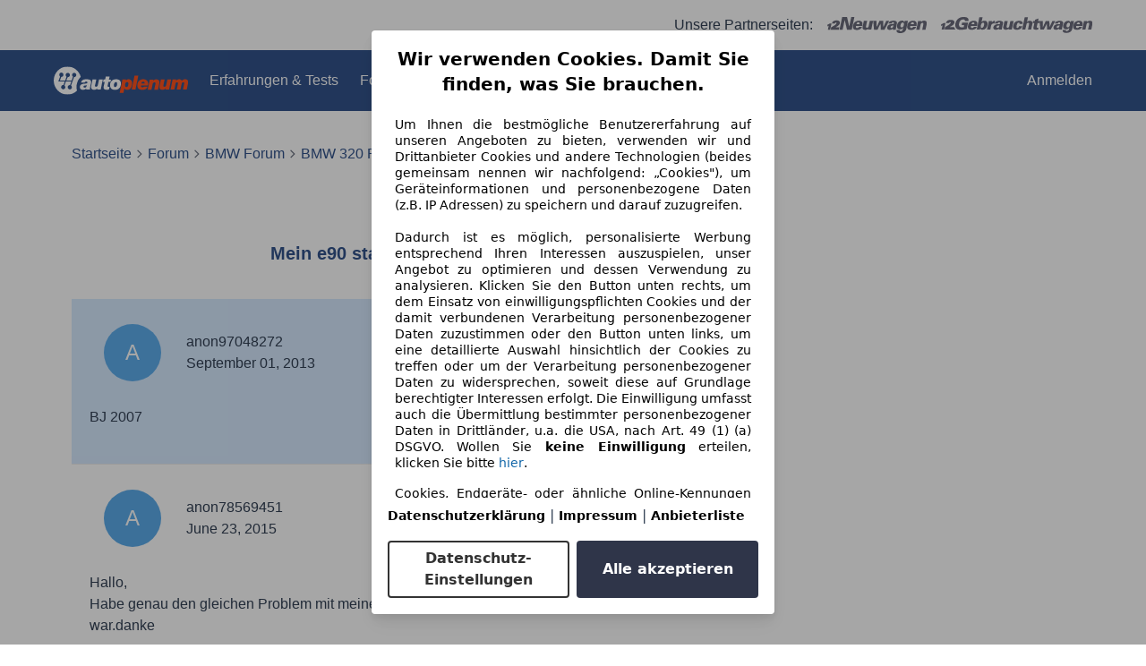

--- FILE ---
content_type: text/html; charset=utf-8
request_url: https://www.autoplenum.at/forum/d/49806/mein-e90-startet-nicht-mehr
body_size: 22556
content:
<!DOCTYPE html><html lang="DE"><head><meta content="width=device-width,initial-scale=1" name="viewport" /><meta charset="utf-8" /><meta name="csrf-param" content="authenticity_token" />
<meta name="csrf-token" content="tgc-yu-ircYHdY09jg2IaeO9r5HYEJ1aWx0uIgiA-4BRWTETSg15d_Wfr1-ALlFkLbjr0fA04yEs0LSVIMNViQ" /><link href="https://fonts.cdnfonts.com/css/sf-pro-display" rel="stylesheet" /><link href="https://fonts.cdnfonts.com/css/sf-ui-display" rel="stylesheet" /><link rel="stylesheet" href="/assets/tailwind-483d38da.css" data-turbo-track="reload" />
<link rel="stylesheet" href="/assets/inter-font-1d90a608.css" data-turbo-track="reload" /><link rel="stylesheet" href="/assets/application-f73511cc.css" data-turbo-track="reload" /><script type="importmap" data-turbo-track="reload">{
  "imports": {
    "flowbite": "/assets/flowbite-f8706c59.js",
    "@rails/ujs": "/assets/rails_ujs_esm-cc5f54d9.js",
    "active_admin": "/assets/active_admin-1f4b319c.js",
    "@rails/request.js": "https://ga.jspm.io/npm:@rails/request.js@0.0.12/src/index.js",
    "application": "/assets/application-54076df7.js",
    "admin_application": "/assets/admin_application-2a76a45f.js",
    "@hotwired/turbo-rails": "/assets/turbo.min-1c2d4fbe.js",
    "@hotwired/stimulus": "/assets/@hotwired--stimulus-132cbc23.js",
    "@hotwired/stimulus-loading": "/assets/stimulus-loading-1fc53fe7.js",
    "stimulus-use": "https://ga.jspm.io/npm:stimulus-use@0.52.0/dist/index.js",
    "stimulus-carousel": "https://ga.jspm.io/npm:stimulus-carousel@5.0.1/dist/stimulus-carousel.mjs",
    "dom7": "https://ga.jspm.io/npm:dom7@4.0.6/dom7.esm.js",
    "ssr-window": "https://ga.jspm.io/npm:ssr-window@4.0.2/ssr-window.esm.js",
    "swiper/bundle": "https://ga.jspm.io/npm:swiper@11.2.6/swiper-bundle.mjs",
    "sortablejs": "https://ga.jspm.io/npm:sortablejs@1.15.6/modular/sortable.esm.js",
    "@stimulus-components/sortable": "https://ga.jspm.io/npm:@stimulus-components/sortable@5.0.2/dist/stimulus-sortable.mjs",
    "@stimulus-components/dialog": "https://ga.jspm.io/npm:@stimulus-components/dialog@1.0.1/dist/stimulus-dialog.mjs",
    "active_admin/features/batch_actions": "/assets/active_admin/features/batch_actions-1d7f386b.js",
    "active_admin/features/dark_mode_toggle": "/assets/active_admin/features/dark_mode_toggle-184c54d4.js",
    "active_admin/features/filters": "/assets/active_admin/features/filters-6c101f9e.js",
    "active_admin/features/has_many": "/assets/active_admin/features/has_many-2ade3ece.js",
    "active_admin/features/main_menu": "/assets/active_admin/features/main_menu-f6d05848.js",
    "active_admin/features/per_page": "/assets/active_admin/features/per_page-375aaac7.js",
    "active_admin/utils/dom": "/assets/active_admin/utils/dom-fd0d5978.js",
    "controllers/accordion_controller": "/assets/controllers/accordion_controller-bd74651f.js",
    "controllers/application": "/assets/controllers/application-451b3f9a.js",
    "controllers/back_to_top_controller": "/assets/controllers/back_to_top_controller-4de070ee.js",
    "controllers/carousel_with_metadata_paginator_controller": "/assets/controllers/carousel_with_metadata_paginator_controller-6fe6e92b.js",
    "controllers/chained_select_controller": "/assets/controllers/chained_select_controller-34346f49.js",
    "controllers/crosslink_event_controller": "/assets/controllers/crosslink_event_controller-1618d7ee.js",
    "controllers/dropdown_controller": "/assets/controllers/dropdown_controller-e84e56a8.js",
    "controllers/flash_remover_controller": "/assets/controllers/flash_remover_controller-fcb81ba9.js",
    "controllers/image_gallery_controller": "/assets/controllers/image_gallery_controller-382a386f.js",
    "controllers": "/assets/controllers/index-ee64e1f1.js",
    "controllers/index_filter_controller": "/assets/controllers/index_filter_controller-97f643c9.js",
    "controllers/index_multi_sort_controller": "/assets/controllers/index_multi_sort_controller-d15086ae.js",
    "controllers/input_on_event_submitter_controller": "/assets/controllers/input_on_event_submitter_controller-7505ad2f.js",
    "controllers/make_model_select_controller": "/assets/controllers/make_model_select_controller-9245a13b.js",
    "controllers/mobile_drawer_controller": "/assets/controllers/mobile_drawer_controller-d0962052.js",
    "controllers/multi_dropdown_controller": "/assets/controllers/multi_dropdown_controller-67d9de22.js",
    "controllers/multi_upload_controller": "/assets/controllers/multi_upload_controller-4e0bf3f0.js",
    "controllers/offer_search_controller": "/assets/controllers/offer_search_controller-934f5ef3.js",
    "controllers/remote_modal_controller": "/assets/controllers/remote_modal_controller-5f3c3c07.js",
    "controllers/search_controller": "/assets/controllers/search_controller-ec932edc.js",
    "controllers/stars_updater_controller": "/assets/controllers/stars_updater_controller-5fec8abb.js",
    "controllers/sticky_menu_controller": "/assets/controllers/sticky_menu_controller-4c77622f.js",
    "controllers/toast_controller": "/assets/controllers/toast_controller-e693a461.js",
    "controllers/trim_selector_controller": "/assets/controllers/trim_selector_controller-8aa59613.js",
    "admin_controllers/admin_hello_world_controller": "/assets/admin_controllers/admin_hello_world_controller-f6832a2f.js",
    "helpers/experiments_helper": "/assets/helpers/experiments_helper-1b7e4fdc.js",
    "helpers": "/assets/helpers/index-d89aee31.js",
    "helpers/urls_and_paths_helper": "/assets/helpers/urls_and_paths_helper-e0f7462a.js"
  }
}</script>
<link rel="modulepreload" href="/assets/flowbite-f8706c59.js">
<link rel="modulepreload" href="/assets/rails_ujs_esm-cc5f54d9.js">
<link rel="modulepreload" href="/assets/active_admin-1f4b319c.js">
<link rel="modulepreload" href="https://ga.jspm.io/npm:@rails/request.js@0.0.12/src/index.js">
<link rel="modulepreload" href="/assets/application-54076df7.js">
<link rel="modulepreload" href="/assets/admin_application-2a76a45f.js">
<link rel="modulepreload" href="/assets/turbo.min-1c2d4fbe.js">
<link rel="modulepreload" href="/assets/@hotwired--stimulus-132cbc23.js">
<link rel="modulepreload" href="/assets/stimulus-loading-1fc53fe7.js">
<link rel="modulepreload" href="https://ga.jspm.io/npm:stimulus-use@0.52.0/dist/index.js">
<link rel="modulepreload" href="https://ga.jspm.io/npm:stimulus-carousel@5.0.1/dist/stimulus-carousel.mjs">
<link rel="modulepreload" href="https://ga.jspm.io/npm:dom7@4.0.6/dom7.esm.js">
<link rel="modulepreload" href="https://ga.jspm.io/npm:ssr-window@4.0.2/ssr-window.esm.js">
<link rel="modulepreload" href="https://ga.jspm.io/npm:swiper@11.2.6/swiper-bundle.mjs">
<link rel="modulepreload" href="https://ga.jspm.io/npm:sortablejs@1.15.6/modular/sortable.esm.js">
<link rel="modulepreload" href="https://ga.jspm.io/npm:@stimulus-components/sortable@5.0.2/dist/stimulus-sortable.mjs">
<link rel="modulepreload" href="https://ga.jspm.io/npm:@stimulus-components/dialog@1.0.1/dist/stimulus-dialog.mjs">
<link rel="modulepreload" href="/assets/active_admin/features/batch_actions-1d7f386b.js">
<link rel="modulepreload" href="/assets/active_admin/features/dark_mode_toggle-184c54d4.js">
<link rel="modulepreload" href="/assets/active_admin/features/filters-6c101f9e.js">
<link rel="modulepreload" href="/assets/active_admin/features/has_many-2ade3ece.js">
<link rel="modulepreload" href="/assets/active_admin/features/main_menu-f6d05848.js">
<link rel="modulepreload" href="/assets/active_admin/features/per_page-375aaac7.js">
<link rel="modulepreload" href="/assets/active_admin/utils/dom-fd0d5978.js">
<link rel="modulepreload" href="/assets/controllers/accordion_controller-bd74651f.js">
<link rel="modulepreload" href="/assets/controllers/application-451b3f9a.js">
<link rel="modulepreload" href="/assets/controllers/back_to_top_controller-4de070ee.js">
<link rel="modulepreload" href="/assets/controllers/carousel_with_metadata_paginator_controller-6fe6e92b.js">
<link rel="modulepreload" href="/assets/controllers/chained_select_controller-34346f49.js">
<link rel="modulepreload" href="/assets/controllers/crosslink_event_controller-1618d7ee.js">
<link rel="modulepreload" href="/assets/controllers/dropdown_controller-e84e56a8.js">
<link rel="modulepreload" href="/assets/controllers/flash_remover_controller-fcb81ba9.js">
<link rel="modulepreload" href="/assets/controllers/image_gallery_controller-382a386f.js">
<link rel="modulepreload" href="/assets/controllers/index-ee64e1f1.js">
<link rel="modulepreload" href="/assets/controllers/index_filter_controller-97f643c9.js">
<link rel="modulepreload" href="/assets/controllers/index_multi_sort_controller-d15086ae.js">
<link rel="modulepreload" href="/assets/controllers/input_on_event_submitter_controller-7505ad2f.js">
<link rel="modulepreload" href="/assets/controllers/make_model_select_controller-9245a13b.js">
<link rel="modulepreload" href="/assets/controllers/mobile_drawer_controller-d0962052.js">
<link rel="modulepreload" href="/assets/controllers/multi_dropdown_controller-67d9de22.js">
<link rel="modulepreload" href="/assets/controllers/multi_upload_controller-4e0bf3f0.js">
<link rel="modulepreload" href="/assets/controllers/offer_search_controller-934f5ef3.js">
<link rel="modulepreload" href="/assets/controllers/remote_modal_controller-5f3c3c07.js">
<link rel="modulepreload" href="/assets/controllers/search_controller-ec932edc.js">
<link rel="modulepreload" href="/assets/controllers/stars_updater_controller-5fec8abb.js">
<link rel="modulepreload" href="/assets/controllers/sticky_menu_controller-4c77622f.js">
<link rel="modulepreload" href="/assets/controllers/toast_controller-e693a461.js">
<link rel="modulepreload" href="/assets/controllers/trim_selector_controller-8aa59613.js">
<link rel="modulepreload" href="/assets/admin_controllers/admin_hello_world_controller-f6832a2f.js">
<link rel="modulepreload" href="/assets/helpers/experiments_helper-1b7e4fdc.js">
<link rel="modulepreload" href="/assets/helpers/index-d89aee31.js">
<link rel="modulepreload" href="/assets/helpers/urls_and_paths_helper-e0f7462a.js">
<script type="module">import "application"</script><script>!function(){if("function"!=typeof window.__tcfapi||window.__tcfapi&&"function"!=typeof window.__tcfapi.start){var t,a=[],e=window,i=e.document,c=e.__tcfapi?e.__tcfapi.start:function(){};if(!e.__tcfapi&&function t(){var a=!!e.frames.__tcfapiLocator;if(!a){if(i.body){var c=i.createElement("iframe");c.style.cssText="display:none",c.name="__tcfapiLocator",i.body.appendChild(c)}else setTimeout(t,5)}return!a}()||e.__tcfapi&&!e.__tcfapi.start){var f=e.__tcfapi?e.__tcfapi():[];a.push.apply(a,f),e.__tcfapi=function(...e){var i=[...e];if(!e.length)return a;if("setGdprApplies"===i[0])i.length>3&&2===parseInt(i[1],10)&&"boolean"==typeof i[3]&&(t=i[3],"function"==typeof i[2]&&i[2]("set",!0));else if("ping"===i[0]){var c={gdprApplies:t,cmpLoaded:!1,apiVersion:"2.0"};"function"==typeof i[2]&&i[2](c,!0)}else a.push(i)},e.__tcfapi.commandQueue=a,e.__tcfapi.start=c,e.addEventListener("message",function(t){var a="string"==typeof t.data,i={};try{i=a?JSON.parse(t.data):t.data}catch(c){}var f=i.__tcfapiCall;f&&e.__tcfapi(f.command,f.version,function(e,i){if(t.source){var c={__tcfapiReturn:{returnValue:e,success:i,callId:f.callId,command:f.command}};a&&(c=JSON.stringify(c)),t.source.postMessage(c,"*")}},f.parameter)},!1)}}}();</script><script async="" type="module">(function(){"use strict";try{var e=document.createElement("style");e.appendChild(document.createTextNode('._consent-popup_11hj0_1{position:fixed;display:grid;place-items:center;background-color:#00000059;isolation:isolate;z-index:9999999999;counter-reset:css-counter 0;top:0;left:0;right:0;bottom:0;font-family:system-ui,-apple-system,BlinkMacSystemFont,Segoe UI,Roboto,Helvetica,Arial,sans-serif,"Apple Color Emoji","Segoe UI Emoji",Segoe UI Symbol;font-size:1rem}._consent-popup-inner_11hj0_21{background-color:#fff;padding:18px 18px 0;max-width:450px;text-align:justify;border-radius:4px;box-shadow:0 12px 24px #0000000d,0 8px 16px #0000000d,0 4px 8px #0000000d,0 0 2px #0000001f}._scrollable-container_11hj0_33{max-height:70vh;overflow:auto;padding:0 8px}._headline_11hj0_40{font-size:1.25rem;line-height:1.4;font-weight:700;margin-bottom:22px;color:#000;text-align:center}._content_11hj0_49{font-weight:400;color:#000;font-size:.875rem;line-height:1.3;margin-bottom:16px}._content_11hj0_49 a{color:#1166a8;font-size:.875rem;text-decoration:none}._content_11hj0_49 b{font-weight:700}._consent-decline_11hj0_67{font-weight:500;color:#1166a8;cursor:pointer;text-decoration:none;border:none;background:transparent;padding:0}._consent-decline_11hj0_67:hover{color:#0c4f90}._consent-decline_11hj0_67:active{color:#083b78}._acceptance-buttons_11hj0_85{display:flex;justify-content:space-between;background-color:fff;padding-bottom:18px;padding-top:8px}._acceptance-buttons_11hj0_85>button{font-weight:700;font-size:1rem;line-height:1.5;border-radius:4px;color:#333;padding:6px 0;width:49%}._consent-settings_11hj0_103{background-color:inherit;cursor:pointer;text-align:center;border-width:2px;border-style:solid;border-color:#333}._consent-accept_11hj0_114{background-color:#2f3549;color:#fff!important;cursor:pointer;border:none;text-align:center}._legalDisclosure_11hj0_124{margin-top:8px;margin-bottom:8px}._legalDisclosure_11hj0_124>a{font-size:.875rem;color:#000;font-weight:600}._headingForPurposes_11hj0_134{display:block;font-size:.83em;margin-block-start:1.67em;margin-block-end:1.67em;margin-inline-start:0px;margin-inline-end:0px;font-weight:700}@media screen and (max-width: 767px){._consent-popup-inner_11hj0_21{margin:20px}._headline_11hj0_40{margin-bottom:28px}}@media screen and (max-height: 680px){._scrollable-container_11hj0_33{max-height:60vh}}')),document.head.appendChild(e)}catch(o){console.error("vite-plugin-css-injected-by-js",o)}})();
const e={...{headline:"Wir verwenden Cookies. Damit Sie finden, was Sie brauchen.",description:'Um Ihnen die bestmögliche Benutzererfahrung auf unseren Angeboten zu bieten, verwenden wir und Drittanbieter Cookies und andere Technologien (beides gemeinsam nennen wir nachfolgend: „Cookies"), um Geräteinformationen und personenbezogene Daten (z.B. IP Adressen) zu speichern und darauf zuzugreifen.<br><br>Dadurch ist es möglich, personalisierte Werbung entsprechend Ihren Interessen auszuspielen, unser Angebot zu optimieren und dessen Verwendung zu analysieren. Klicken Sie den Button unten rechts, um dem Einsatz von einwilligungspflichten Cookies und der damit verbundenen Verarbeitung personenbezogener Daten zuzustimmen oder den Button unten links, um eine detaillierte Auswahl hinsichtlich der Cookies zu treffen oder um der Verarbeitung personenbezogener Daten zu widersprechen, soweit diese auf Grundlage berechtigter Interessen erfolgt. Die Einwilligung umfasst auch die Übermittlung bestimmter personenbezogener Daten in Drittländer, u.a. die USA, nach Art. 49 (1) (a) DSGVO. Wollen Sie <b>keine Einwilligung</b> erteilen, klicken Sie bitte ${$2}.',adjustPreferences:"Sie können Ihre Präferenzen jederzeit anpassen und erteilte Einwilligungen widerrufen, indem Sie in unserer Datenschutzerklärung den Privacy Manager besuchen.",acceptButton:"Alle akzeptieren",privacySettings:"Datenschutz-Einstellungen",here:"hier",privacy:"Datenschutzerklärung",imprint:"Impressum",vendorCount:"Wir arbeiten mit @@@@@@@ Anbietern zusammen.",vendorList:"Anbieterliste",purposesHeading:"Zwecke",newWindowWarning:"öffnet in einem neuen Fenster"},imprintUrl:"https://www.autoplenum.at/impressum",privacyUrl:"https://www.autoplenum.at/datenschutz",vendorListUrl:"https://www.autoplenum.at/consent-management#vendors",...{purposes:{1:{name:"Speichern von oder Zugriff auf Informationen auf einem Endgerät",description:"Cookies, Endgeräte- oder ähnliche Online-Kennungen (z. B. login-basierte Kennungen, zufällig generierte Kennungen, netzwerkbasierte Kennungen) können zusammen mit anderen Informationen (z. B. Browsertyp und Browserinformationen, Sprache, Bildschirmgröße, unterstützte Technologien usw.) auf Ihrem Endgerät gespeichert oder von dort ausgelesen werden, um es jedes Mal wiederzuerkennen, wenn es eine App oder einer Webseite aufruft. Dies geschieht für einen oder mehrere der hier aufgeführten Verarbeitungszwecke."},25:{name:"Essentielle Seitenfunktionen",description:"Wir bzw. diese Anbieter nutzen Cookies oder ähnliche Tools und Technologien, die für die essentielle Seitenfunktionen erforderlich sind und die einwandfreie Funktionalität der Webseite sicherstellen.  Sie werden normalerweise als Folge von Nutzeraktivitäten genutzt, um wichtige Funktionen wie das Setzen und Aufrechterhalten von Anmeldedaten oder Datenschutzeinstellungen zu ermöglichen. Die Verwendung dieser Cookies bzw. ähnlicher Technologien kann normalerweise nicht abgeschaltet werden. Allerdings können bestimmte Browser diese Cookies oder ähnliche Tools blockieren oder Sie darauf hinweisen. Das Blockieren dieser Cookies oder ähnlicher Tools kann die Funktionalität der Webseite beeinträchtigen."},26:{name:"Erweiterte Seitenfunktionen",description:"Wir bzw. Drittanbieter nutzen unterschiedliche technologische Mittel, darunter u.a. Cookies und ähnliche Tools auf unserer Webseite, um Ihnen erweiterte Seitenfunktionen anzubieten und ein verbessertes Nutzungserlebnis zu gewährleisten. Durch diese erweiterten Funktionalitäten ermöglichen wir die Personalisierung unseres Angebotes - etwa, um Ihre Suchvorgänge bei einem späteren Besuch fortzusetzen, Ihnen passende Angebote aus Ihrer Nähe anzuzeigen oder personalisierte Werbung und Nachrichten bereitzustellen und diese auszuwerten. Wir speichern Ihre E-Mail-Adresse lokal, wenn Sie diese für gespeicherte Suchanfragen, Lieblingsfahrzeuge oder im Rahmen der Preisbewertung angeben. Dies erleichtert Ihnen die Nutzung der Webseite, da eine erneute Eingabe bei späteren Besuchen entfällt. Mit Ihrer Einwilligung werden nutzungsbasierte Informationen an von Ihnen kontaktierte Händler übermittelt. Einige Cookies/Tools werden von den Anbietern verwendet, um von Ihnen bei Finanzierungsanfragen angegebene Informationen für 30 Tage zu speichern und innerhalb dieses Zeitraums automatisch für die Befüllung neuer Finanzierungsanfragen wiederzuverwenden. Ohne die Verwendung solcher Cookies/Tools können solche erweiterten Funktionen ganz oder teilweise nicht genutzt werden."}},stacks:{1:"Genaue Standortdaten und Identifikation durch Scannen von Endgeräten",42:"Personalisierte Werbung und Inhalte, Messung von Werbeleistung und der Performance von Inhalten, Zielgruppenforschung sowie Entwicklung und Verbesserung von Angeboten"}}},n={},t=function(e,t,s){return t&&0!==t.length?Promise.all(t.map((e=>{if((e=function(e){return"/"+e}(e))in n)return;n[e]=!0;const t=e.endsWith(".css"),s=t?'[rel="stylesheet"]':"";if(document.querySelector(`link[href="${e}"]${s}`))return;const r=document.createElement("link");return r.rel=t?"stylesheet":"modulepreload",t||(r.as="script",r.crossOrigin=""),r.href=e,document.head.appendChild(r),t?new Promise(((n,t)=>{r.addEventListener("load",n),r.addEventListener("error",(()=>t(new Error(`Unable to preload CSS for ${e}`))))})):void 0}))).then((()=>e())):e()},s="ABCDEFGHIJKLMNOPQRSTUVWXYZabcdefghijklmnopqrstuvwxyz0123456789-_";function r(e){var n;return null==(n=document.cookie.match("(^|;)\\s*"+e+"\\s*=\\s*([^;]+)"))?void 0:n.pop()}function o(e,n){const t="domain="+p(document.location.hostname);document.cookie=[`${e}=${n}`,"path=/","max-age=31536000",t,"samesite=Lax"].join(";")}function i(e,n){if(!n)return!1;return 100*function(e){if(!/^[A-Za-z0-9\-_]+$/.test(e))return-1;let n="";for(const t of e)n+=s.indexOf(t).toString(2).padStart(6,"0");return parseInt(n,2)}(n.substring(1,7))>Date.now()-864e5*e}const a=["autoscout24","as24-search-funnel","autoplenum-development","autoplenum-staging","autoplenum","12gebrauchtwagen","12neuwagen","leasingmarkt","bild","leasevergelijker","autotrader","gebrauchtwagen","leasingtime"];const u=["autoscout24","autoplenum","autoplenum-development","autoplenum-staging","autotrader","gebrauchtwagen","leasingmarkt","leasingtime","12gebrauchtwagen","12gebrauchtwagen-staging","12gebrauchtwagen-development","12neuwagen","12neuwagen-staging","12neuwagen-development","bild","leasevergelijker","autotrader","autohebdo"],c={autoscout24:["de","be","at","es","it","fr","nl","lu","pl","hu","bg","ro","cz","ru","hr","se","com.tr","com.ua","com"],autoplenum:["de","at"],"autoplenum-development":["de","at"],"autoplenum-staging":["de","at"],autotrader:["nl","ca"],gebrauchtwagen:["at"],leasingmarkt:["de","at"],leasingtime:["de"],"12gebrauchtwagen":["de"],"12gebrauchtwagen-development":["de"],"12gebrauchtwagen-staging":["de"],"12neuwagen":["de"],"12neuwagen-development":["de"],"12neuwagen-staging":["de"],bild:["de"],leasevergelijker:["nl"],autohebdo:["net"]},l=["https://bild.de","https://leasingtime.de","https://rebuild.leasingtime.de","https://staging.leasingmarkt.de","https://staging.leasevergelijker.nl","https://as24-search-funnel-dev.as24-search-funnel.eu-west-1.infinity.as24.tech"];function d({origin:e,hostName:n,protocol:t,port:s}){const r=n.includes("autoscout24")&&n.includes("local"),o=!r&&t?`${t}//`:"https://",i=!r&&s?`:${s}`:"";if(l.includes(null!=e?e:""))return e;if(n.includes("autoscout24")&&"localhost"===n)return"https://www.autoscout24.com";if(e&&!e.includes("autoscout24")&&e.includes("local"))return e;let a="";for(const c of u)n.includes(`.${c}.`)&&(a=c);if(""===a)return"https://www.autoscout24.com";for(const u of c[a])if(n.endsWith(`.${u}`))return`${o}www.${a}.${u}${i}`;return"https://www.autoscout24.com"}const p=e=>{if(e.includes("as24-search-funnel"))return e;const n=d({hostName:e});return e&&n?n.replace("https://","").replace("www.","").replace("local.","").replace("localhost","www.autoscout24.com").replace(/:.*$/,""):"www.autoscout24.com"},h=window.location;function g(e){const{hostname:n,pathname:t,protocol:s,port:r,origin:o}=h,i=d({origin:o,hostName:n,protocol:s,port:r});if(!i)return;if(e&&"bild"===e)return`${i}/leasing/consent-management`;if(!n.includes("autoscout24"))return`${i}/consent-management`;var a;return`${n.endsWith(".be")&&n.includes("autoscout24")?`${i}${a=t,a.startsWith("/nl")?"/nl":"/fr"}`:i}/consent-management`}function m({translations:e,companyName:n,styles:t,contentHtml:s,buttonOrder:i}){const a=(new Document).querySelector.call(document,"#as24-cmp-popup");a&&a.remove(),function({translations:e,companyName:n,styles:t,contentHtml:s,buttonOrder:i}){const a={accept:`<button class=${t["consent-accept"]} data-testid="as24-cmp-accept-all-button">${e.acceptButton}</button>`,settings:`<button class=${t["consent-settings"]} data-testid="as24-cmp-partial-consent-button">${e.privacySettings}</button>`,decline:`<button class=${t["consent-decline"]} data-testid="as24-cmp-decline-all-button">${e.declineButton}</button>`},u=i.map((e=>a[e])).join("\n"),c=`\n    <div class=${t["consent-popup"]} id="as24-cmp-popup">\n      <div class=${t["consent-popup-inner"]} data-testid="as24-cmp-container">\n        <div class=${t["scrollable-container"]}>\n          ${s}\n        </div>\n        <div class=${t.legalDisclosure}>\n          <a href=${e.privacyUrl} aria-label="${e.privacy}(${e.newWindowWarning})" target="_blank">${e.privacy}</a> | \n          <a href=${e.imprintUrl} aria-label="${e.imprint}(${e.newWindowWarning})" target="_blank">${e.imprint}</a> |\n          <a href=${e.vendorListUrl} aria-label="${e.vendorList}(${e.newWindowWarning})" target="_blank">${e.vendorList}</a>\n        </div>\n        <div class=${t["acceptance-buttons"]}>\n          ${u}\n        </div>\n      </div>\n    </div>`,l=document.createElement("div");l.innerHTML=c,l.addEventListener("click",(async function(e){e.target instanceof HTMLElement&&(e.target.closest('[data-testId="as24-cmp-accept-all-button"]')&&p({route:"accept-all",companyName:n}),e.target.closest('[data-testId="as24-cmp-decline-all-button"]')&&p({route:"decline-all",companyName:n}),e.target.closest('[data-testId="as24-cmp-partial-consent-button"]')&&p({route:"partial-consent",companyName:n}))})),document.body.appendChild(l);const d=g(n);async function p({route:e,companyName:n}){if("partial-consent"===e){const e=encodeURIComponent(h.href),n=`${d}/?redirectTo=${e}`;h.href=n}else{l.remove();const t=await fetch(`${d}/${e}`,{method:"POST",headers:{"Content-Type":"application/json"},body:JSON.stringify({companyName:n})}).then((e=>e.json())),s=r("euconsent-v2")||"";t["euconsent-v2"]!==s&&(o("euconsent-v2",t["euconsent-v2"]),o("cconsent-v2",encodeURIComponent(t["cconsent-v2"])),o("addtl_consent",t.addtl_consent),o("as24-cmp-signature",t["as24-cmp-signature"])),window.__tcfapi("updateCmpApi",2,(()=>null),t,e,!1)}}}({translations:e,companyName:n,styles:t,contentHtml:s,buttonOrder:i});try{if("1"===sessionStorage.cmpPopupShownEventSent)return;const e=g(n);sessionStorage.cmpPopupShownEventSent="1",navigator.sendBeacon(`${e}/popup-shown`,JSON.stringify({companyName:n}))}catch(u){}}const w=window.location;async function b(e){const n=w.hostname,s=(n.includes("local.autoscout24.")||n.includes("127.0.0.1")||n.includes("localhost"))&&!!document.getElementById("as24-cmp-local-body");let r;r=t(s?()=>import("../../full-cmp.js"):()=>import("https://www.autoscout24.de/assets/as24-cmp/full-cmp.js"),[]);try{(await r).initializeFullCmpApi(e)}catch(o){console.error(o)}}function f(e,n,t){o(e,n),t.delete(e)}const v=150,k=175,y={"consent-popup":"_consent-popup_11hj0_1","consent-popup-inner":"_consent-popup-inner_11hj0_21","scrollable-container":"_scrollable-container_11hj0_33",headline:"_headline_11hj0_40",content:"_content_11hj0_49","consent-decline":"_consent-decline_11hj0_67","acceptance-buttons":"_acceptance-buttons_11hj0_85","consent-settings":"_consent-settings_11hj0_103","consent-accept":"_consent-accept_11hj0_114",legalDisclosure:"_legalDisclosure_11hj0_124",headingForPurposes:"_headingForPurposes_11hj0_134"};function $({description:e,templateValues:n,requiredKeys:t=[]}){for(const o of t){const t=`\${${o}}`;e.includes(t)&&!n[o]&&console.error(`Missing required template value: ${o}`)}return s=e,r=n,new Function("vars",["const tagged = ( "+Object.keys(r).join(", ")+" ) =>","`"+s+"`","return tagged(...Object.values(vars))"].join("\n"))(r);var s,r}const z={autoscout24:new Set(["en-GB","de-AT","fr-FR","fr-BE","fr-LU","it-IT","es-ES","pl-PL","nl-NL","bg-BG","ro-RO","hu-HU","hr-HR","cs-CZ","sv-SE","nl-BE","ru-RU","tr-TR","uk-UA","de-DE"]),"12gebrauchtwagen":new Set(["de-DE"]),"12neuwagen":new Set(["de-DE"]),autoplenum:new Set(["de-DE","de-AT"]),autotrader:new Set(["nl-NL"]),bild:new Set(["de-DE"]),gebrauchtwagen:new Set(["de-AT"]),leasevergelijker:new Set(["nl-NL"]),leasingmarkt:new Set(["de-DE"]),leasingtime:new Set(["de-DE"])};const _={strict:z.autoplenum.has("de-AT")?k:v},S=function({translations:e,styles:n}){const t=`<button class=${null==n?void 0:n["consent-decline"]} data-testid="as24-cmp-decline-all-button">${e.here}</button>`;return{...e,description:$({description:e.description,templateValues:{$1:null==e?void 0:e.consentUrl,$2:t},requiredKeys:["$2"]})}}({translations:e,vendorCount:_.strict,styles:y}),E=new class extends class{constructor(e,n,t){this.translations=e,this.vendorCount=n,this.styles=t,this.blocks=[]}addHeadline(e){return this.blocks.push(`<p class=${this.styles.headline}>${e}</p>`),this}addText(e,n){return(null==n?void 0:n.hr)&&this.blocks.push("<hr />"),this.blocks.push(`<p class=${this.styles.content}>${e}</p>`),this}addHeading(e,n){return(null==n?void 0:n.hr)&&this.blocks.push("<hr />"),this.blocks.push(`<p class=${this.styles.headingForPurposes}>${e}</p>`),this}addVendorCountLine(e){var n;const t=null==(n=this.translations.vendorCount)?void 0:n.replace(e,this.vendorCount.toString());return t&&this.addText(t,{hr:!0}),this}getButtonOrder(){return["settings","accept"]}build(){return this.blocks.join("\n")}}{buildContent(){return this.addHeadline(this.translations.headline).addText(this.translations.description).addText(this.translations.purposes[1].description).addText(this.translations.adjustPreferences).addHeading(this.translations.purposesHeading).addText(this.translations.stacks[1]).addText(this.translations.stacks[42],{hr:!0}).addHeading(this.translations.purposes[25].name,{hr:!0}).addText(this.translations.purposes[25].description,{hr:!0}).addHeading(this.translations.purposes[26].name,{hr:!0}).addText(this.translations.purposes[26].description).addVendorCountLine("@@@@@@@").build()}}(S,_.strict,y);var C;C={translations:S,isoCulture:"de-AT",companyName:"autoplenum",styles:y,mode:"lax",vendorListVersion:143,contentHtml:E.buildContent(),buttonOrder:E.getButtonOrder()},"undefined"!=typeof window&&function(e){var n,t;const s=new URL(e),o=null==(n=s.searchParams.get("show-as24-cmp"))?void 0:n.toLowerCase(),i=null==(t=r("show-as24-cmp"))?void 0:t.toLowerCase(),u=a.findIndex((e=>s.hostname.includes(`${e}`)))>-1;return"true"===o||"false"!==o&&("true"===i||"false"!==i&&u)}(w.href)&&function(){function e(n){document.body?n():setTimeout((()=>e(n)),1)}return new Promise((n=>{e(n)}))}().then((()=>async function({translations:e,...n}){if(function(){const e=window.self!==window.top,n=w.href.includes("disable-cmp=true")||(null==document?void 0:document.cookie.includes("disable-cmp=true")),t="true"===document.body.dataset.suppressCmp||"true"===document.body.dataset.suppresscmp,s=/autoscout24\.com\/entry\/.*/.test(w.href);return t||n||e||s}())return;const{companyName:t,styles:s,contentHtml:a,buttonOrder:u}=n;var c,l;window.addEventListener("showAs24Cmp",(()=>{m({translations:e,companyName:t,styles:s,contentHtml:a,buttonOrder:u})})),c=w.search,null!=(l=c.includes("sticky-as24-cmp=true"))&&l&&o("show-as24-cmp","true"),function(){const e=new URLSearchParams(w.search),n=new URLSearchParams(w.hash.slice(1)),t=e.get("euconsent-v2")||n.get("euconsent-v2"),s=e.get("cconsent-v2")||n.get("cconsent-v2"),r=e.get("addtl_consent")||n.get("addtl_consent"),o=e.get("cm-custom-vendors")||n.get("cm-custom-vendors"),i=e.get("cm-custom-purposes")||n.get("cm-custom-purposes"),a=!!(e.get("gdpr-auditId")||e.get("gdpr-last-interaction")||t||s||r||o||i);if(e.delete("gdpr-auditId"),e.delete("gdpr-last-interaction"),t&&f("euconsent-v2",t,e),s&&f("cconsent-v2",s,e),r&&f("addtl_consent",r,e),i&&f("cm-custom-purposes",i,e),o&&f("cm-custom-vendors",o,e),a){const n=e.toString();history.replaceState(null,"",n?`?${n}`:"")}}();const d=365,p=r("euconsent-v2")||"";i(d,p)?window.location.search.includes("googleConsentMode=true")&&(window.dataLayer=window.dataLayer||[],window.dataLayer.push("consent","default",{ad_storage:"granted",analytics_storage:"granted",functionality_storage:"granted",personalization_storage:"granted",security_storage:"granted"},{common_country:"de",common_language:"de",common_brand:"",common_environment:"live",common_platform:"web",common_techState:"tatsu"})):m({translations:e,companyName:t,styles:s,contentHtml:a,buttonOrder:u}),"loading"===document.readyState?window.addEventListener("DOMContentLoaded",(()=>b(n))):b(n)}(C))).catch(console.error);
</script><script src="https://www.autoscout24.de/assets/s24-osa/as24-osa-autoplenum-integration.js" defer="defer"></script><script>function noop() {}
function loadGtmContainer(gtmContainerId) {
  // wait until consent is given to load container
  window.__tcfapi('addEventListener', 2, (tcData, success) => {
    if (success && (tcData.eventStatus === 'tcloaded' || tcData.eventStatus === 'useractioncomplete')) {
      window.__tcfapi('removeEventListener', 2, noop, tcData.listenerId);
      window.dataLayer = window.dataLayer || [];
      window.dataLayer.push({ 'gtm.start': new Date().getTime(), event: 'gtm.js' });
      const ref = document.getElementsByTagName('script')[0];
      const script = document.createElement('script');
      ref.parentNode?.insertBefore(script, ref);
      script.src = `https://www.googletagmanager.com/gtm.js?id=${gtmContainerId}`;
    }
  });
}

loadGtmContainer("GTM-KFKNCLC")</script><title>Mein e90 startet nicht mehr - autoplenum.de</title>
<link rel="icon" type="image/x-icon" href="/assets/ap/favicon/favicon-64450cce.ico">
<link rel="icon" type="image/png" href="/assets/ap/favicon/favicon-16x16-8cfb09ba.png" sizes="16x16">
<link rel="icon" type="image/png" href="/assets/ap/favicon/favicon-32x32-36475c1a.png" sizes="32x32">
<link rel="apple-touch-icon" type="image/png" href="/assets/ap/favicon/apple-touch-icon-bd0e5d32.png" sizes="180x180">
<link rel="manifest" type="image/x-icon" href="/site.webmanifest">
<meta name="description" content="Mein e90 startet nicht mehr Forum. Diskutieren und finden Sie Details, Ratschläge und echte Benutzererfahrungen zu Automodellen, Reparaturen und Leistungsproblemen.">
<link rel="canonical" href="https://www.autoplenum.at/forum/d/49806/mein-e90-startet-nicht-mehr">
<meta name="robots" content="index, follow"><link rel="alternate" hreflang="x-default" href="https://www.autoplenum.at/forum/d/49806/mein-e90-startet-nicht-mehr" /><link rel="alternate" hreflang="de-at" href="https://www.autoplenum.at/forum/d/49806/mein-e90-startet-nicht-mehr" /></head><script type="application/ld+json">{"@context":"https://schema.org","@type":"Organization","name":"Autoplenum","url":"https://www.autoplenum.at","logo":"https://www.autoplenum.at/assets/autoplenum_logo-c2c0b98b.svg","email":"Autoplenum Info \u003cinfo@autoplenum.de\u003e"}</script><body class="font-light text-slate-700"><div class="container flex flex-row-reverse py-4 mx-auto justify-center items-center lg:justify-start"><a target="_blank" title="12gebrauchtwagen.de - Gebrauchtwagen Autos. Alle beliebte Marken und Modelle." aria-label="12gebrauchtwagen.de - Gebrauchtwagen Autos. Alle beliebte Marken und Modelle." href="https://www.12gebrauchtwagen.de"><img class="ml-4 h-3 md:h-4.5 min-w-[100px]" alt="12Gebrauchtwagen.de" title="12Gebrauchtwagen.de" src="/assets/gebrauchtwagen_logo_grey-3a80ab9a.svg" /></a><a target="_blank" title="12neuwagen.de - Neuwagen Autos als Leasing, Finanzierung und Auto-Abo. Alle beliebte Marken und Modelle." aria-label="12neuwagen.de - Neuwagen Autos als Leasing, Finanzierung und Auto-Abo. Alle beliebte Marken und Modelle." href="https://www.12neuwagen.de"><img class="ml-4 h-3 md:h-4.5 min-w-[70px]" alt="12Neuwagen.de" title="12Neuwagen.de" src="/assets/neuwagen_logo_grey-d3ad7833.svg" /></a><p class="text-sm md:text-base">Unsere Partnerseiten:</p></div><div class="bg-ap-blue-900"><div class="container flex px-5 items-center mx-auto lg:px-0"><div class="flex flex-row items-stretch text-white text-base flex-grow z-50" id="apl_header"><div class="py-4"><a title="autoplenum.at" href="/"><img class="h-8 w-auto lg:h-9" alt="autoplenum.at" title="autoplenum.at" src="/assets/autoplenum_logo-c2c0b98b.svg" /></a></div><div class="lg-menu hidden lg:flex lg:w-full text-white" data-controller="multi-dropdown"><div class="pr-6 relative ml-6 funnel-items" data-action="mouseover-&gt;multi-dropdown#show mouseleave-&gt;multi-dropdown#hide" data-multi-dropdown-index-param="0"><div class="flex items-center h-full text-white"><a href="#">Erfahrungen &amp; Tests</a></div><div class="absolute text-white left-0 bg-white px-6 pb-4 dropdown-content hidden ring-2 ring-black ring-opacity-5 shadow-lg focus:outline-none w-[700px]" data-multi-dropdown-target="menu" data-transition-enter-from="opacity-0 scale-95" data-transition-enter-to="opacity-100 scale-100" data-transition-leave-from="opacity-100 scale-100" data-transition-leave-to="opacity-0 scale-95"><div class="pt-4"><div class="flex"><div class="w-56 text-ap-blue-900 border-r border-ap-blue-300 pr-2"><a class="navbar-dropdown-menu-link" title="Alle Marken" aria-label="Alle Marken" href="/auto">Alle Marken</a><a class="navbar-dropdown-menu-link" title="Alle Erfahrungsberichte" aria-label="Alle Erfahrungsberichte" href="/auto/erfahrungen">Alle Erfahrungsberichte</a><a class="navbar-dropdown-menu-link" title="Elektroautos" aria-label="Elektroautos" href="/auto/e-autos">Elektroautos</a><a class="navbar-dropdown-menu-link" title="Alle Testberichte" aria-label="Alle Testberichte" href="/auto/tests">Alle Testberichte</a><a class="navbar-dropdown-menu-link" title="Top 10 Listen" aria-label="Top 10 Listen" href="/auto/top10">Top 10 Listen</a></div><div class="pl-4 grid grid-cols-5 gap-4 items-center"><a title="Audi" class="navbar-dropdown-menu-make-link" href="/auto/audi"><img alt="Audi" title="Audi" src="https://afxfuvomxq.cloudimg.io/v7/https%3A%2F%2Fwww.autoplenum.at%2Frails%2Factive_storage%2Fmono%2Frepresentations%2Fredirect%2FeyJfcmFpbHMiOnsiZGF0YSI6MiwicHVyIjoiYmxvYl9pZCJ9fQ%3D%3D--72bcb98b57898ee5fb6f49b12ddb5c4af257763e%2FeyJfcmFpbHMiOnsiZGF0YSI6eyJmb3JtYXQiOiJwbmciLCJyZXNpemVfYW5kX3BhZCI6WzEwMCwxMDBdLCJzYXZlciI6eyJxdWFsaXR5IjoxMDB9fSwicHVyIjoidmFyaWF0aW9uIn19--92b78f344ae3a2e8d6d76ed3fe140c4619d6d4e4%2Faudi.png?ci_url_encoded=1" /></a><a title="BMW" class="navbar-dropdown-menu-make-link" href="/auto/bmw"><img alt="BMW" title="BMW" src="https://afxfuvomxq.cloudimg.io/v7/https%3A%2F%2Fwww.autoplenum.at%2Frails%2Factive_storage%2Fmono%2Frepresentations%2Fredirect%2FeyJfcmFpbHMiOnsiZGF0YSI6MywicHVyIjoiYmxvYl9pZCJ9fQ%3D%3D--28ae27ac26477c9b1b2a01d12a1e159779ff84f6%2FeyJfcmFpbHMiOnsiZGF0YSI6eyJmb3JtYXQiOiJwbmciLCJyZXNpemVfYW5kX3BhZCI6WzEwMCwxMDBdLCJzYXZlciI6eyJxdWFsaXR5IjoxMDB9fSwicHVyIjoidmFyaWF0aW9uIn19--92b78f344ae3a2e8d6d76ed3fe140c4619d6d4e4%2Fbmw.png?ci_url_encoded=1" /></a><a title="Ford" class="navbar-dropdown-menu-make-link" href="/auto/ford"><img alt="Ford" title="Ford" src="https://afxfuvomxq.cloudimg.io/v7/https%3A%2F%2Fwww.autoplenum.at%2Frails%2Factive_storage%2Fmono%2Frepresentations%2Fredirect%2FeyJfcmFpbHMiOnsiZGF0YSI6MTMsInB1ciI6ImJsb2JfaWQifX0%3D--15243d94b390d10bae823c61a6c695ded64eba1e%2FeyJfcmFpbHMiOnsiZGF0YSI6eyJmb3JtYXQiOiJwbmciLCJyZXNpemVfYW5kX3BhZCI6WzEwMCwxMDBdLCJzYXZlciI6eyJxdWFsaXR5IjoxMDB9fSwicHVyIjoidmFyaWF0aW9uIn19--92b78f344ae3a2e8d6d76ed3fe140c4619d6d4e4%2Fford.png?ci_url_encoded=1" /></a><a title="Hyundai" class="navbar-dropdown-menu-make-link" href="/auto/hyundai"><img alt="Hyundai" title="Hyundai" src="https://afxfuvomxq.cloudimg.io/v7/https%3A%2F%2Fwww.autoplenum.at%2Frails%2Factive_storage%2Fmono%2Frepresentations%2Fredirect%2FeyJfcmFpbHMiOnsiZGF0YSI6MTUsInB1ciI6ImJsb2JfaWQifX0%3D--efddeb96f7788ec00254dfdd202c58034bae5eac%2FeyJfcmFpbHMiOnsiZGF0YSI6eyJmb3JtYXQiOiJwbmciLCJyZXNpemVfYW5kX3BhZCI6WzEwMCwxMDBdLCJzYXZlciI6eyJxdWFsaXR5IjoxMDB9fSwicHVyIjoidmFyaWF0aW9uIn19--92b78f344ae3a2e8d6d76ed3fe140c4619d6d4e4%2Fhyundai.png?ci_url_encoded=1" /></a><a title="Mercedes-Benz" class="navbar-dropdown-menu-make-link" href="/auto/mercedes-benz"><img alt="Mercedes-Benz" title="Mercedes-Benz" src="https://afxfuvomxq.cloudimg.io/v7/https%3A%2F%2Fwww.autoplenum.at%2Frails%2Factive_storage%2Fmono%2Frepresentations%2Fredirect%2FeyJfcmFpbHMiOnsiZGF0YSI6MjIsInB1ciI6ImJsb2JfaWQifX0%3D--51bf369027c0c984fd02135efae5d821bd1f2ee5%2FeyJfcmFpbHMiOnsiZGF0YSI6eyJmb3JtYXQiOiJwbmciLCJyZXNpemVfYW5kX3BhZCI6WzEwMCwxMDBdLCJzYXZlciI6eyJxdWFsaXR5IjoxMDB9fSwicHVyIjoidmFyaWF0aW9uIn19--92b78f344ae3a2e8d6d76ed3fe140c4619d6d4e4%2Fmercedes-benz.png?ci_url_encoded=1" /></a><a title="Opel" class="navbar-dropdown-menu-make-link" href="/auto/opel"><img alt="Opel" title="Opel" src="https://afxfuvomxq.cloudimg.io/v7/https%3A%2F%2Fwww.autoplenum.at%2Frails%2Factive_storage%2Fmono%2Frepresentations%2Fredirect%2FeyJfcmFpbHMiOnsiZGF0YSI6MTI3NDc1NywicHVyIjoiYmxvYl9pZCJ9fQ%3D%3D--5337ff991e346e474e3deb95f07a0e393c0b7238%2FeyJfcmFpbHMiOnsiZGF0YSI6eyJmb3JtYXQiOiJwbmciLCJyZXNpemVfYW5kX3BhZCI6WzEwMCwxMDBdLCJzYXZlciI6eyJxdWFsaXR5IjoxMDB9fSwicHVyIjoidmFyaWF0aW9uIn19--92b78f344ae3a2e8d6d76ed3fe140c4619d6d4e4%2Fopel2.png?ci_url_encoded=1" /></a><a title="Toyota" class="navbar-dropdown-menu-make-link" href="/auto/toyota"><img alt="Toyota" title="Toyota" src="https://afxfuvomxq.cloudimg.io/v7/https%3A%2F%2Fwww.autoplenum.at%2Frails%2Factive_storage%2Fmono%2Frepresentations%2Fredirect%2FeyJfcmFpbHMiOnsiZGF0YSI6NDAsInB1ciI6ImJsb2JfaWQifX0%3D--00acbda4e53ca31c0f52538e0f1327f34165e2a8%2FeyJfcmFpbHMiOnsiZGF0YSI6eyJmb3JtYXQiOiJwbmciLCJyZXNpemVfYW5kX3BhZCI6WzEwMCwxMDBdLCJzYXZlciI6eyJxdWFsaXR5IjoxMDB9fSwicHVyIjoidmFyaWF0aW9uIn19--92b78f344ae3a2e8d6d76ed3fe140c4619d6d4e4%2Ftoyota.png?ci_url_encoded=1" /></a><a title="Skoda" class="navbar-dropdown-menu-make-link" href="/auto/skoda"><img alt="Skoda" title="Skoda" src="https://afxfuvomxq.cloudimg.io/v7/https%3A%2F%2Fwww.autoplenum.at%2Frails%2Factive_storage%2Fmono%2Frepresentations%2Fredirect%2FeyJfcmFpbHMiOnsiZGF0YSI6MTA5NTg4MiwicHVyIjoiYmxvYl9pZCJ9fQ%3D%3D--a4fe8f2d6b06b08da6b922e99a1d5521eab8c650%2FeyJfcmFpbHMiOnsiZGF0YSI6eyJmb3JtYXQiOiJwbmciLCJyZXNpemVfYW5kX3BhZCI6WzEwMCwxMDBdLCJzYXZlciI6eyJxdWFsaXR5IjoxMDB9fSwicHVyIjoidmFyaWF0aW9uIn19--92b78f344ae3a2e8d6d76ed3fe140c4619d6d4e4%2F%25C5%25A0koda_nieuw.png?ci_url_encoded=1" /></a><a title="VW" class="navbar-dropdown-menu-make-link" href="/auto/vw"><img alt="VW" title="VW" src="https://afxfuvomxq.cloudimg.io/v7/https%3A%2F%2Fwww.autoplenum.at%2Frails%2Factive_storage%2Fmono%2Frepresentations%2Fredirect%2FeyJfcmFpbHMiOnsiZGF0YSI6MTA5NTcwNiwicHVyIjoiYmxvYl9pZCJ9fQ%3D%3D--c3056faa0e6290c27c4ccc3b93dcb2a34faeb4ad%2FeyJfcmFpbHMiOnsiZGF0YSI6eyJmb3JtYXQiOiJwbmciLCJyZXNpemVfYW5kX3BhZCI6WzEwMCwxMDBdLCJzYXZlciI6eyJxdWFsaXR5IjoxMDB9fSwicHVyIjoidmFyaWF0aW9uIn19--92b78f344ae3a2e8d6d76ed3fe140c4619d6d4e4%2Fvw.png?ci_url_encoded=1" /></a><a title="SEAT" class="navbar-dropdown-menu-make-link" href="/auto/seat"><img alt="SEAT" title="SEAT" src="https://afxfuvomxq.cloudimg.io/v7/https%3A%2F%2Fwww.autoplenum.at%2Frails%2Factive_storage%2Fmono%2Frepresentations%2Fredirect%2FeyJfcmFpbHMiOnsiZGF0YSI6MzQsInB1ciI6ImJsb2JfaWQifX0%3D--0ecd85dc98a8cf5c3e66ee1bd7aa614e20034e24%2FeyJfcmFpbHMiOnsiZGF0YSI6eyJmb3JtYXQiOiJwbmciLCJyZXNpemVfYW5kX3BhZCI6WzEwMCwxMDBdLCJzYXZlciI6eyJxdWFsaXR5IjoxMDB9fSwicHVyIjoidmFyaWF0aW9uIn19--92b78f344ae3a2e8d6d76ed3fe140c4619d6d4e4%2Fseat.png?ci_url_encoded=1" /></a></div></div></div></div></div><div class="pr-6 relative forum-items" data-action="mouseover-&gt;multi-dropdown#show mouseleave-&gt;multi-dropdown#hide" data-multi-dropdown-index-param="1"><div class="flex items-center h-full text-white"><a title="Forum" aria-label="Forum" href="/forum">Forum</a></div><div class="absolute text-white left-0 bg-white px-6 pb-4 dropdown-content hidden ring-2 ring-black ring-opacity-5 shadow-lg focus:outline-none w-[600px]" data-multi-dropdown-target="menu" data-transition-enter-from="opacity-0 scale-95" data-transition-enter-to="opacity-100 scale-100" data-transition-leave-from="opacity-100 scale-100" data-transition-leave-to="opacity-0 scale-95"><div class="pt-4"><div class="flex"><div class="w-56 text-ap-blue-900 border-r border-ap-blue-300 pr-2"><a class="navbar-dropdown-menu-link" title="Forum Startseite" aria-label="Forum Startseite" href="/forum">Forum Startseite</a><a class="navbar-dropdown-menu-link" title="Alle Auto-Foren" aria-label="Alle Auto-Foren" href="/forum/marken-uebersicht">Alle Auto-Foren</a><a class="navbar-dropdown-menu-link" title="Themen-Forum" aria-label="Themen-Forum" href="/forum/c/themen">Themen-Forum</a></div><div class="pl-4 grid grid-cols-5 gap-4"><a class="navbar-dropdown-menu-make-link" title="Audi Forum" aria-label="Audi Forum" href="/forum/c/audi"><img alt="Audi" title="Audi" src="https://afxfuvomxq.cloudimg.io/v7/https%3A%2F%2Fwww.autoplenum.at%2Frails%2Factive_storage%2Fmono%2Frepresentations%2Fredirect%2FeyJfcmFpbHMiOnsiZGF0YSI6MiwicHVyIjoiYmxvYl9pZCJ9fQ%3D%3D--72bcb98b57898ee5fb6f49b12ddb5c4af257763e%2FeyJfcmFpbHMiOnsiZGF0YSI6eyJmb3JtYXQiOiJwbmciLCJyZXNpemVfYW5kX3BhZCI6WzEwMCwxMDBdLCJzYXZlciI6eyJxdWFsaXR5IjoxMDB9fSwicHVyIjoidmFyaWF0aW9uIn19--92b78f344ae3a2e8d6d76ed3fe140c4619d6d4e4%2Faudi.png?ci_url_encoded=1" /></a><a class="navbar-dropdown-menu-make-link" title="BMW Forum" aria-label="BMW Forum" href="/forum/c/bmw"><img alt="BMW" title="BMW" src="https://afxfuvomxq.cloudimg.io/v7/https%3A%2F%2Fwww.autoplenum.at%2Frails%2Factive_storage%2Fmono%2Frepresentations%2Fredirect%2FeyJfcmFpbHMiOnsiZGF0YSI6MywicHVyIjoiYmxvYl9pZCJ9fQ%3D%3D--28ae27ac26477c9b1b2a01d12a1e159779ff84f6%2FeyJfcmFpbHMiOnsiZGF0YSI6eyJmb3JtYXQiOiJwbmciLCJyZXNpemVfYW5kX3BhZCI6WzEwMCwxMDBdLCJzYXZlciI6eyJxdWFsaXR5IjoxMDB9fSwicHVyIjoidmFyaWF0aW9uIn19--92b78f344ae3a2e8d6d76ed3fe140c4619d6d4e4%2Fbmw.png?ci_url_encoded=1" /></a><a class="navbar-dropdown-menu-make-link" title="Ford Forum" aria-label="Ford Forum" href="/forum/c/ford"><img alt="Ford" title="Ford" src="https://afxfuvomxq.cloudimg.io/v7/https%3A%2F%2Fwww.autoplenum.at%2Frails%2Factive_storage%2Fmono%2Frepresentations%2Fredirect%2FeyJfcmFpbHMiOnsiZGF0YSI6MTMsInB1ciI6ImJsb2JfaWQifX0%3D--15243d94b390d10bae823c61a6c695ded64eba1e%2FeyJfcmFpbHMiOnsiZGF0YSI6eyJmb3JtYXQiOiJwbmciLCJyZXNpemVfYW5kX3BhZCI6WzEwMCwxMDBdLCJzYXZlciI6eyJxdWFsaXR5IjoxMDB9fSwicHVyIjoidmFyaWF0aW9uIn19--92b78f344ae3a2e8d6d76ed3fe140c4619d6d4e4%2Fford.png?ci_url_encoded=1" /></a><a class="navbar-dropdown-menu-make-link" title="Hyundai Forum" aria-label="Hyundai Forum" href="/forum/c/hyundai"><img alt="Hyundai" title="Hyundai" src="https://afxfuvomxq.cloudimg.io/v7/https%3A%2F%2Fwww.autoplenum.at%2Frails%2Factive_storage%2Fmono%2Frepresentations%2Fredirect%2FeyJfcmFpbHMiOnsiZGF0YSI6MTUsInB1ciI6ImJsb2JfaWQifX0%3D--efddeb96f7788ec00254dfdd202c58034bae5eac%2FeyJfcmFpbHMiOnsiZGF0YSI6eyJmb3JtYXQiOiJwbmciLCJyZXNpemVfYW5kX3BhZCI6WzEwMCwxMDBdLCJzYXZlciI6eyJxdWFsaXR5IjoxMDB9fSwicHVyIjoidmFyaWF0aW9uIn19--92b78f344ae3a2e8d6d76ed3fe140c4619d6d4e4%2Fhyundai.png?ci_url_encoded=1" /></a><a class="navbar-dropdown-menu-make-link" title="Mercedes-Benz Forum" aria-label="Mercedes-Benz Forum" href="/forum/c/mercedes-benz"><img alt="Mercedes-Benz" title="Mercedes-Benz" src="https://afxfuvomxq.cloudimg.io/v7/https%3A%2F%2Fwww.autoplenum.at%2Frails%2Factive_storage%2Fmono%2Frepresentations%2Fredirect%2FeyJfcmFpbHMiOnsiZGF0YSI6MjIsInB1ciI6ImJsb2JfaWQifX0%3D--51bf369027c0c984fd02135efae5d821bd1f2ee5%2FeyJfcmFpbHMiOnsiZGF0YSI6eyJmb3JtYXQiOiJwbmciLCJyZXNpemVfYW5kX3BhZCI6WzEwMCwxMDBdLCJzYXZlciI6eyJxdWFsaXR5IjoxMDB9fSwicHVyIjoidmFyaWF0aW9uIn19--92b78f344ae3a2e8d6d76ed3fe140c4619d6d4e4%2Fmercedes-benz.png?ci_url_encoded=1" /></a><a class="navbar-dropdown-menu-make-link" title="Opel Forum" aria-label="Opel Forum" href="/forum/c/opel"><img alt="Opel" title="Opel" src="https://afxfuvomxq.cloudimg.io/v7/https%3A%2F%2Fwww.autoplenum.at%2Frails%2Factive_storage%2Fmono%2Frepresentations%2Fredirect%2FeyJfcmFpbHMiOnsiZGF0YSI6MTI3NDc1NywicHVyIjoiYmxvYl9pZCJ9fQ%3D%3D--5337ff991e346e474e3deb95f07a0e393c0b7238%2FeyJfcmFpbHMiOnsiZGF0YSI6eyJmb3JtYXQiOiJwbmciLCJyZXNpemVfYW5kX3BhZCI6WzEwMCwxMDBdLCJzYXZlciI6eyJxdWFsaXR5IjoxMDB9fSwicHVyIjoidmFyaWF0aW9uIn19--92b78f344ae3a2e8d6d76ed3fe140c4619d6d4e4%2Fopel2.png?ci_url_encoded=1" /></a><a class="navbar-dropdown-menu-make-link" title="Toyota Forum" aria-label="Toyota Forum" href="/forum/c/toyota"><img alt="Toyota" title="Toyota" src="https://afxfuvomxq.cloudimg.io/v7/https%3A%2F%2Fwww.autoplenum.at%2Frails%2Factive_storage%2Fmono%2Frepresentations%2Fredirect%2FeyJfcmFpbHMiOnsiZGF0YSI6NDAsInB1ciI6ImJsb2JfaWQifX0%3D--00acbda4e53ca31c0f52538e0f1327f34165e2a8%2FeyJfcmFpbHMiOnsiZGF0YSI6eyJmb3JtYXQiOiJwbmciLCJyZXNpemVfYW5kX3BhZCI6WzEwMCwxMDBdLCJzYXZlciI6eyJxdWFsaXR5IjoxMDB9fSwicHVyIjoidmFyaWF0aW9uIn19--92b78f344ae3a2e8d6d76ed3fe140c4619d6d4e4%2Ftoyota.png?ci_url_encoded=1" /></a><a class="navbar-dropdown-menu-make-link" title="Skoda Forum" aria-label="Skoda Forum" href="/forum/c/skoda"><img alt="Skoda" title="Skoda" src="https://afxfuvomxq.cloudimg.io/v7/https%3A%2F%2Fwww.autoplenum.at%2Frails%2Factive_storage%2Fmono%2Frepresentations%2Fredirect%2FeyJfcmFpbHMiOnsiZGF0YSI6MTA5NTg4MiwicHVyIjoiYmxvYl9pZCJ9fQ%3D%3D--a4fe8f2d6b06b08da6b922e99a1d5521eab8c650%2FeyJfcmFpbHMiOnsiZGF0YSI6eyJmb3JtYXQiOiJwbmciLCJyZXNpemVfYW5kX3BhZCI6WzEwMCwxMDBdLCJzYXZlciI6eyJxdWFsaXR5IjoxMDB9fSwicHVyIjoidmFyaWF0aW9uIn19--92b78f344ae3a2e8d6d76ed3fe140c4619d6d4e4%2F%25C5%25A0koda_nieuw.png?ci_url_encoded=1" /></a><a class="navbar-dropdown-menu-make-link" title="VW Forum" aria-label="VW Forum" href="/forum/c/vw"><img alt="VW" title="VW" src="https://afxfuvomxq.cloudimg.io/v7/https%3A%2F%2Fwww.autoplenum.at%2Frails%2Factive_storage%2Fmono%2Frepresentations%2Fredirect%2FeyJfcmFpbHMiOnsiZGF0YSI6MTA5NTcwNiwicHVyIjoiYmxvYl9pZCJ9fQ%3D%3D--c3056faa0e6290c27c4ccc3b93dcb2a34faeb4ad%2FeyJfcmFpbHMiOnsiZGF0YSI6eyJmb3JtYXQiOiJwbmciLCJyZXNpemVfYW5kX3BhZCI6WzEwMCwxMDBdLCJzYXZlciI6eyJxdWFsaXR5IjoxMDB9fSwicHVyIjoidmFyaWF0aW9uIn19--92b78f344ae3a2e8d6d76ed3fe140c4619d6d4e4%2Fvw.png?ci_url_encoded=1" /></a><a class="navbar-dropdown-menu-make-link" title="SEAT Forum" aria-label="SEAT Forum" href="/forum/c/seat"><img alt="SEAT" title="SEAT" src="https://afxfuvomxq.cloudimg.io/v7/https%3A%2F%2Fwww.autoplenum.at%2Frails%2Factive_storage%2Fmono%2Frepresentations%2Fredirect%2FeyJfcmFpbHMiOnsiZGF0YSI6MzQsInB1ciI6ImJsb2JfaWQifX0%3D--0ecd85dc98a8cf5c3e66ee1bd7aa614e20034e24%2FeyJfcmFpbHMiOnsiZGF0YSI6eyJmb3JtYXQiOiJwbmciLCJyZXNpemVfYW5kX3BhZCI6WzEwMCwxMDBdLCJzYXZlciI6eyJxdWFsaXR5IjoxMDB9fSwicHVyIjoidmFyaWF0aW9uIn19--92b78f344ae3a2e8d6d76ed3fe140c4619d6d4e4%2Fseat.png?ci_url_encoded=1" /></a></div></div></div></div></div><div class="pr-6 relative poi-items" data-action="mouseover-&gt;multi-dropdown#show mouseleave-&gt;multi-dropdown#hide" data-multi-dropdown-index-param="2"><div class="flex items-center h-full text-white"><a title="Service" aria-label="Service" href="/service">Service</a></div><div class="absolute text-white left-0 bg-white px-6 pb-4 dropdown-content hidden ring-2 ring-black ring-opacity-5 shadow-lg focus:outline-none w-64" data-multi-dropdown-target="menu" data-transition-enter-from="opacity-0 scale-95" data-transition-enter-to="opacity-100 scale-100" data-transition-leave-from="opacity-100 scale-100" data-transition-leave-to="opacity-0 scale-95"><div class="pt-4"><div class="text-ap-blue-900"><a class="navbar-dropdown-menu-link poi-category car_repair_shop" label="Kfz-Werkstätten" title="Alle Kfz-Werkstätten" href="/kfz-werkstatt">Kfz-Werkstätten</a><a class="navbar-dropdown-menu-link poi-category car_dealer" label="Autohäuser und Händler" title="Alle Autohäuser und Händler" href="/autohaus">Autohäuser und Händler</a><a class="navbar-dropdown-menu-link poi-category car_parts_dealer" label="Autoteile-Händler" title="Alle Autoteile-Händler" href="/autoteile">Autoteile-Händler</a><a class="navbar-dropdown-menu-link poi-category car_wash" label="Autowaschanlagen" title="Alle Autowaschanlagen" href="/waschanlage">Autowaschanlagen</a></div></div></div></div><div class="pr-6 text-white flex items-center h-full"><a title="Auto verkaufen" aria-label="Auto verkaufen" href="/auto-verkaufen">Auto verkaufen</a></div><div class="pr-6 text-white flex items-center h-full"><a rel="nofollow" title="Auto bewerten" aria-label="Auto bewerten" href="/auto/fahrzeug-auswaehlen">Auto bewerten</a></div><div class="lg:ml-auto text-white text-base hidden lg:flex lg:items-center"><a title="Anmelden oder Registrieren" rel="nofollow" aria-label="Anmelden oder Registrieren" href="/users/sign_in"><span class="text-white ml-4">Anmelden</span></a></div></div></div><div class="sm-menu" data-controller="mobile-drawer"><div class="flex items-center lg:hidden cursor-pointer" data-action="click-&gt;mobile-drawer#toggle click@window-&gt;mobile-drawer#handleClickOutside"><svg xmlns="http://www.w3.org/2000/svg" aria-label='Menü' class='fill-white w-6' style="" viewBox="0 0 48 48"><path d="M6 36v-3h36v3Zm0-10.5v-3h36v3ZM6 15v-3h36v3Z"/ ></svg></div><div class="mobile-drawer-content overflow-hidden z-[10001] min-h-[200%]" data-mobile-drawer-target="menu"><div class="shadow-lg bg-white z-10 min-h-full pt-6"><div class="flex justify-end mt-4 mr-4 cursor-pointer" data-action="click-&gt;mobile-drawer#leave"><svg xmlns="http://www.w3.org/2000/svg" aria-label='Schließen' class='w-8' style="" viewBox="0 0 48 48"><path d="m12.45 37.65-2.1-2.1L21.9 24 10.35 12.45l2.1-2.1L24 21.9l11.55-11.55 2.1 2.1L26.1 24l11.55 11.55-2.1 2.1L24 26.1Z"/ ></svg></div><div class="px-4"><div class="mt-6" data-controller="dropdown"><div class="pb-4 flex border-b border-slate-300" data-action="click-&gt;dropdown#toggle"><div class="flex-1 text-lg">Erfahrungen &amp; Tests</div><div class="transition ease-in-out flex items-center" data-dropdown-target="icon"><svg xmlns="http://www.w3.org/2000/svg" aria-label='Mehr anzeigen' class='w-6' style="" viewBox="0 0 48 48"><path d="m24 30.75-12-12 2.15-2.15L24 26.5l9.85-9.85L36 18.8Z"/ ></svg></div></div><div class="p-2 hidden transition transform origin-top focus:outline-none text-base" data-dropdown-target="menu" data-transition-enter-from="opacity-0 scale-95" data-transition-enter-to="opacity-100 scale-100" data-transition-leave-from="opacity-100 scale-100" data-transition-leave-to="opacity-0 scale-95"><div class="links mt-4"><div><a class="block" title="Alle Marken" aria-label="Alle Marken" href="/auto">Alle Marken</a></div><div><a class="block" title="Alle Erfahrungsberichte" aria-label="Alle Erfahrungsberichte" href="/auto/erfahrungen">Alle Erfahrungsberichte</a></div><div><a class="block" title="Elektroautos" aria-label="Elektroautos" href="/auto/e-autos">Elektroautos</a></div><div><a class="block" title="Alle Testberichte" aria-label="Alle Testberichte" href="/auto/tests">Alle Testberichte</a></div><div><a class="block" title="Top 10 Listen" aria-label="Top 10 Listen" href="/auto/top10">Top 10 Listen</a></div></div><div class="makes mt-2 flex flex-col items-start"><a title="Audi" href="/auto/audi"><div class="mt-4 flex flex-row items-center"><div class="mr-2"><img class="w-16 mx-auto" alt="Audi" title="Audi" src="https://afxfuvomxq.cloudimg.io/v7/https%3A%2F%2Fwww.autoplenum.at%2Frails%2Factive_storage%2Fmono%2Frepresentations%2Fredirect%2FeyJfcmFpbHMiOnsiZGF0YSI6MiwicHVyIjoiYmxvYl9pZCJ9fQ%3D%3D--72bcb98b57898ee5fb6f49b12ddb5c4af257763e%2FeyJfcmFpbHMiOnsiZGF0YSI6eyJmb3JtYXQiOiJwbmciLCJyZXNpemVfdG9fbGltaXQiOlszMzUsMjE1XX0sInB1ciI6InZhcmlhdGlvbiJ9fQ%3D%3D--4162fe87129511c93a42bfbdffe6a89677ba41d6%2Faudi.png?ci_url_encoded=1" /></div><div>Audi</div></div></a><a title="BMW" href="/auto/bmw"><div class="mt-4 flex flex-row items-center"><div class="mr-2"><img class="w-16 mx-auto" alt="BMW" title="BMW" src="https://afxfuvomxq.cloudimg.io/v7/https%3A%2F%2Fwww.autoplenum.at%2Frails%2Factive_storage%2Fmono%2Frepresentations%2Fredirect%2FeyJfcmFpbHMiOnsiZGF0YSI6MywicHVyIjoiYmxvYl9pZCJ9fQ%3D%3D--28ae27ac26477c9b1b2a01d12a1e159779ff84f6%2FeyJfcmFpbHMiOnsiZGF0YSI6eyJmb3JtYXQiOiJwbmciLCJyZXNpemVfdG9fbGltaXQiOlszMzUsMjE1XX0sInB1ciI6InZhcmlhdGlvbiJ9fQ%3D%3D--4162fe87129511c93a42bfbdffe6a89677ba41d6%2Fbmw.png?ci_url_encoded=1" /></div><div>BMW</div></div></a><a title="Ford" href="/auto/ford"><div class="mt-4 flex flex-row items-center"><div class="mr-2"><img class="w-16 mx-auto" alt="Ford" title="Ford" src="https://afxfuvomxq.cloudimg.io/v7/https%3A%2F%2Fwww.autoplenum.at%2Frails%2Factive_storage%2Fmono%2Frepresentations%2Fredirect%2FeyJfcmFpbHMiOnsiZGF0YSI6MTMsInB1ciI6ImJsb2JfaWQifX0%3D--15243d94b390d10bae823c61a6c695ded64eba1e%2FeyJfcmFpbHMiOnsiZGF0YSI6eyJmb3JtYXQiOiJwbmciLCJyZXNpemVfdG9fbGltaXQiOlszMzUsMjE1XX0sInB1ciI6InZhcmlhdGlvbiJ9fQ%3D%3D--4162fe87129511c93a42bfbdffe6a89677ba41d6%2Fford.png?ci_url_encoded=1" /></div><div>Ford</div></div></a><a title="Hyundai" href="/auto/hyundai"><div class="mt-4 flex flex-row items-center"><div class="mr-2"><img class="w-16 mx-auto" alt="Hyundai" title="Hyundai" src="https://afxfuvomxq.cloudimg.io/v7/https%3A%2F%2Fwww.autoplenum.at%2Frails%2Factive_storage%2Fmono%2Frepresentations%2Fredirect%2FeyJfcmFpbHMiOnsiZGF0YSI6MTUsInB1ciI6ImJsb2JfaWQifX0%3D--efddeb96f7788ec00254dfdd202c58034bae5eac%2FeyJfcmFpbHMiOnsiZGF0YSI6eyJmb3JtYXQiOiJwbmciLCJyZXNpemVfdG9fbGltaXQiOlszMzUsMjE1XX0sInB1ciI6InZhcmlhdGlvbiJ9fQ%3D%3D--4162fe87129511c93a42bfbdffe6a89677ba41d6%2Fhyundai.png?ci_url_encoded=1" /></div><div>Hyundai</div></div></a><a title="Mercedes-Benz" href="/auto/mercedes-benz"><div class="mt-4 flex flex-row items-center"><div class="mr-2"><img class="w-16 mx-auto" alt="Mercedes-Benz" title="Mercedes-Benz" src="https://afxfuvomxq.cloudimg.io/v7/https%3A%2F%2Fwww.autoplenum.at%2Frails%2Factive_storage%2Fmono%2Frepresentations%2Fredirect%2FeyJfcmFpbHMiOnsiZGF0YSI6MjIsInB1ciI6ImJsb2JfaWQifX0%3D--51bf369027c0c984fd02135efae5d821bd1f2ee5%2FeyJfcmFpbHMiOnsiZGF0YSI6eyJmb3JtYXQiOiJwbmciLCJyZXNpemVfdG9fbGltaXQiOlszMzUsMjE1XX0sInB1ciI6InZhcmlhdGlvbiJ9fQ%3D%3D--4162fe87129511c93a42bfbdffe6a89677ba41d6%2Fmercedes-benz.png?ci_url_encoded=1" /></div><div>Mercedes-Benz</div></div></a><a title="Opel" href="/auto/opel"><div class="mt-4 flex flex-row items-center"><div class="mr-2"><img class="w-16 mx-auto" alt="Opel" title="Opel" src="https://afxfuvomxq.cloudimg.io/v7/https%3A%2F%2Fwww.autoplenum.at%2Frails%2Factive_storage%2Fmono%2Frepresentations%2Fredirect%2FeyJfcmFpbHMiOnsiZGF0YSI6MTI3NDc1NywicHVyIjoiYmxvYl9pZCJ9fQ%3D%3D--5337ff991e346e474e3deb95f07a0e393c0b7238%2FeyJfcmFpbHMiOnsiZGF0YSI6eyJmb3JtYXQiOiJwbmciLCJyZXNpemVfdG9fbGltaXQiOlszMzUsMjE1XX0sInB1ciI6InZhcmlhdGlvbiJ9fQ%3D%3D--4162fe87129511c93a42bfbdffe6a89677ba41d6%2Fopel2.png?ci_url_encoded=1" /></div><div>Opel</div></div></a><a title="Peugeot" href="/auto/peugeot"><div class="mt-4 flex flex-row items-center"><div class="mr-2"><img class="w-16 mx-auto" alt="Peugeot" title="Peugeot" src="https://afxfuvomxq.cloudimg.io/v7/https%3A%2F%2Fwww.autoplenum.at%2Frails%2Factive_storage%2Fmono%2Frepresentations%2Fredirect%2FeyJfcmFpbHMiOnsiZGF0YSI6MTA5NTg3NCwicHVyIjoiYmxvYl9pZCJ9fQ%3D%3D--87d3453615204d997fa02191f044a17d0dd27f15%2FeyJfcmFpbHMiOnsiZGF0YSI6eyJmb3JtYXQiOiJwbmciLCJyZXNpemVfdG9fbGltaXQiOlszMzUsMjE1XX0sInB1ciI6InZhcmlhdGlvbiJ9fQ%3D%3D--4162fe87129511c93a42bfbdffe6a89677ba41d6%2Fpeugeot.png?ci_url_encoded=1" /></div><div>Peugeot</div></div></a><a title="Renault" href="/auto/renault"><div class="mt-4 flex flex-row items-center"><div class="mr-2"><img class="w-16 mx-auto" alt="Renault" title="Renault" src="https://afxfuvomxq.cloudimg.io/v7/https%3A%2F%2Fwww.autoplenum.at%2Frails%2Factive_storage%2Fmono%2Frepresentations%2Fredirect%2FeyJfcmFpbHMiOnsiZGF0YSI6MzEsInB1ciI6ImJsb2JfaWQifX0%3D--d5a3536342b479e8491c4f61b607bab1300d79c1%2FeyJfcmFpbHMiOnsiZGF0YSI6eyJmb3JtYXQiOiJwbmciLCJyZXNpemVfdG9fbGltaXQiOlszMzUsMjE1XX0sInB1ciI6InZhcmlhdGlvbiJ9fQ%3D%3D--4162fe87129511c93a42bfbdffe6a89677ba41d6%2Frenault.png?ci_url_encoded=1" /></div><div>Renault</div></div></a><a title="SEAT" href="/auto/seat"><div class="mt-4 flex flex-row items-center"><div class="mr-2"><img class="w-16 mx-auto" alt="SEAT" title="SEAT" src="https://afxfuvomxq.cloudimg.io/v7/https%3A%2F%2Fwww.autoplenum.at%2Frails%2Factive_storage%2Fmono%2Frepresentations%2Fredirect%2FeyJfcmFpbHMiOnsiZGF0YSI6MzQsInB1ciI6ImJsb2JfaWQifX0%3D--0ecd85dc98a8cf5c3e66ee1bd7aa614e20034e24%2FeyJfcmFpbHMiOnsiZGF0YSI6eyJmb3JtYXQiOiJwbmciLCJyZXNpemVfdG9fbGltaXQiOlszMzUsMjE1XX0sInB1ciI6InZhcmlhdGlvbiJ9fQ%3D%3D--4162fe87129511c93a42bfbdffe6a89677ba41d6%2Fseat.png?ci_url_encoded=1" /></div><div>SEAT</div></div></a><a title="Skoda" href="/auto/skoda"><div class="mt-4 flex flex-row items-center"><div class="mr-2"><img class="w-16 mx-auto" alt="Skoda" title="Skoda" src="https://afxfuvomxq.cloudimg.io/v7/https%3A%2F%2Fwww.autoplenum.at%2Frails%2Factive_storage%2Fmono%2Frepresentations%2Fredirect%2FeyJfcmFpbHMiOnsiZGF0YSI6MTA5NTg4MiwicHVyIjoiYmxvYl9pZCJ9fQ%3D%3D--a4fe8f2d6b06b08da6b922e99a1d5521eab8c650%2FeyJfcmFpbHMiOnsiZGF0YSI6eyJmb3JtYXQiOiJwbmciLCJyZXNpemVfdG9fbGltaXQiOlszMzUsMjE1XX0sInB1ciI6InZhcmlhdGlvbiJ9fQ%3D%3D--4162fe87129511c93a42bfbdffe6a89677ba41d6%2F%25C5%25A0koda_nieuw.png?ci_url_encoded=1" /></div><div>Skoda</div></div></a><a title="Toyota" href="/auto/toyota"><div class="mt-4 flex flex-row items-center"><div class="mr-2"><img class="w-16 mx-auto" alt="Toyota" title="Toyota" src="https://afxfuvomxq.cloudimg.io/v7/https%3A%2F%2Fwww.autoplenum.at%2Frails%2Factive_storage%2Fmono%2Frepresentations%2Fredirect%2FeyJfcmFpbHMiOnsiZGF0YSI6NDAsInB1ciI6ImJsb2JfaWQifX0%3D--00acbda4e53ca31c0f52538e0f1327f34165e2a8%2FeyJfcmFpbHMiOnsiZGF0YSI6eyJmb3JtYXQiOiJwbmciLCJyZXNpemVfdG9fbGltaXQiOlszMzUsMjE1XX0sInB1ciI6InZhcmlhdGlvbiJ9fQ%3D%3D--4162fe87129511c93a42bfbdffe6a89677ba41d6%2Ftoyota.png?ci_url_encoded=1" /></div><div>Toyota</div></div></a><a title="VW" href="/auto/vw"><div class="mt-4 flex flex-row items-center"><div class="mr-2"><img class="w-16 mx-auto" alt="VW" title="VW" src="https://afxfuvomxq.cloudimg.io/v7/https%3A%2F%2Fwww.autoplenum.at%2Frails%2Factive_storage%2Fmono%2Frepresentations%2Fredirect%2FeyJfcmFpbHMiOnsiZGF0YSI6MTA5NTcwNiwicHVyIjoiYmxvYl9pZCJ9fQ%3D%3D--c3056faa0e6290c27c4ccc3b93dcb2a34faeb4ad%2FeyJfcmFpbHMiOnsiZGF0YSI6eyJmb3JtYXQiOiJwbmciLCJyZXNpemVfdG9fbGltaXQiOlszMzUsMjE1XX0sInB1ciI6InZhcmlhdGlvbiJ9fQ%3D%3D--4162fe87129511c93a42bfbdffe6a89677ba41d6%2Fvw.png?ci_url_encoded=1" /></div><div>VW</div></div></a></div></div></div><div class="mt-6" data-controller="dropdown"><div class="pb-4 flex border-b border-slate-300" data-action="click-&gt;dropdown#toggle"><div class="flex-1 text-lg">Forum</div><div class="transition ease-in-out flex items-center" data-dropdown-target="icon"><svg xmlns="http://www.w3.org/2000/svg" aria-label='Mehr anzeigen' class='w-6' style="" viewBox="0 0 48 48"><path d="m24 30.75-12-12 2.15-2.15L24 26.5l9.85-9.85L36 18.8Z"/ ></svg></div></div><div class="p-2 hidden transition transform origin-top focus:outline-none text-base" data-dropdown-target="menu" data-transition-enter-from="opacity-0 scale-95" data-transition-enter-to="opacity-100 scale-100" data-transition-leave-from="opacity-100 scale-100" data-transition-leave-to="opacity-0 scale-95"><div class="links mt-4"><div><a class="block" title="Forum Startseite" aria-label="Forum Startseite" href="/forum">Forum Startseite</a></div><div><a class="block" title="Alle Auto-Foren" aria-label="Alle Auto-Foren" href="/forum/marken-uebersicht">Alle Auto-Foren</a></div><div><a class="block" title="Themen-Forum" aria-label="Themen-Forum" href="/forum/c/themen">Themen-Forum</a></div></div><div class="makes mt-2 flex flex-col items-start"><a title="Audi Forum" aria-label="Audi Forum" href="/forum/c/audi"><div class="mt-4 grid grid-cols-2 items-center h-16"><div class="mr-2"><img class="w-16 mx-auto" alt="Audi" title="Audi" src="https://afxfuvomxq.cloudimg.io/v7/https%3A%2F%2Fwww.autoplenum.at%2Frails%2Factive_storage%2Fmono%2Frepresentations%2Fredirect%2FeyJfcmFpbHMiOnsiZGF0YSI6MiwicHVyIjoiYmxvYl9pZCJ9fQ%3D%3D--72bcb98b57898ee5fb6f49b12ddb5c4af257763e%2FeyJfcmFpbHMiOnsiZGF0YSI6eyJmb3JtYXQiOiJwbmciLCJyZXNpemVfdG9fbGltaXQiOlszMzUsMjE1XX0sInB1ciI6InZhcmlhdGlvbiJ9fQ%3D%3D--4162fe87129511c93a42bfbdffe6a89677ba41d6%2Faudi.png?ci_url_encoded=1" /></div><div>Audi</div></div></a><a title="BMW Forum" aria-label="BMW Forum" href="/forum/c/bmw"><div class="mt-4 grid grid-cols-2 items-center h-16"><div class="mr-2"><img class="w-16 mx-auto" alt="BMW" title="BMW" src="https://afxfuvomxq.cloudimg.io/v7/https%3A%2F%2Fwww.autoplenum.at%2Frails%2Factive_storage%2Fmono%2Frepresentations%2Fredirect%2FeyJfcmFpbHMiOnsiZGF0YSI6MywicHVyIjoiYmxvYl9pZCJ9fQ%3D%3D--28ae27ac26477c9b1b2a01d12a1e159779ff84f6%2FeyJfcmFpbHMiOnsiZGF0YSI6eyJmb3JtYXQiOiJwbmciLCJyZXNpemVfdG9fbGltaXQiOlszMzUsMjE1XX0sInB1ciI6InZhcmlhdGlvbiJ9fQ%3D%3D--4162fe87129511c93a42bfbdffe6a89677ba41d6%2Fbmw.png?ci_url_encoded=1" /></div><div>BMW</div></div></a><a title="Ford Forum" aria-label="Ford Forum" href="/forum/c/ford"><div class="mt-4 grid grid-cols-2 items-center h-16"><div class="mr-2"><img class="w-16 mx-auto" alt="Ford" title="Ford" src="https://afxfuvomxq.cloudimg.io/v7/https%3A%2F%2Fwww.autoplenum.at%2Frails%2Factive_storage%2Fmono%2Frepresentations%2Fredirect%2FeyJfcmFpbHMiOnsiZGF0YSI6MTMsInB1ciI6ImJsb2JfaWQifX0%3D--15243d94b390d10bae823c61a6c695ded64eba1e%2FeyJfcmFpbHMiOnsiZGF0YSI6eyJmb3JtYXQiOiJwbmciLCJyZXNpemVfdG9fbGltaXQiOlszMzUsMjE1XX0sInB1ciI6InZhcmlhdGlvbiJ9fQ%3D%3D--4162fe87129511c93a42bfbdffe6a89677ba41d6%2Fford.png?ci_url_encoded=1" /></div><div>Ford</div></div></a><a title="Hyundai Forum" aria-label="Hyundai Forum" href="/forum/c/hyundai"><div class="mt-4 grid grid-cols-2 items-center h-16"><div class="mr-2"><img class="w-16 mx-auto" alt="Hyundai" title="Hyundai" src="https://afxfuvomxq.cloudimg.io/v7/https%3A%2F%2Fwww.autoplenum.at%2Frails%2Factive_storage%2Fmono%2Frepresentations%2Fredirect%2FeyJfcmFpbHMiOnsiZGF0YSI6MTUsInB1ciI6ImJsb2JfaWQifX0%3D--efddeb96f7788ec00254dfdd202c58034bae5eac%2FeyJfcmFpbHMiOnsiZGF0YSI6eyJmb3JtYXQiOiJwbmciLCJyZXNpemVfdG9fbGltaXQiOlszMzUsMjE1XX0sInB1ciI6InZhcmlhdGlvbiJ9fQ%3D%3D--4162fe87129511c93a42bfbdffe6a89677ba41d6%2Fhyundai.png?ci_url_encoded=1" /></div><div>Hyundai</div></div></a><a title="Mazda Forum" aria-label="Mazda Forum" href="/forum/c/mazda"><div class="mt-4 grid grid-cols-2 items-center h-16"><div class="mr-2"><img class="w-16 mx-auto" alt="Mazda" title="Mazda" src="https://afxfuvomxq.cloudimg.io/v7/https%3A%2F%2Fwww.autoplenum.at%2Frails%2Factive_storage%2Fmono%2Frepresentations%2Fredirect%2FeyJfcmFpbHMiOnsiZGF0YSI6MjEsInB1ciI6ImJsb2JfaWQifX0%3D--452e5876a56e99ad5c82bb1e93bce0ce53ec1b78%2FeyJfcmFpbHMiOnsiZGF0YSI6eyJmb3JtYXQiOiJwbmciLCJyZXNpemVfdG9fbGltaXQiOlszMzUsMjE1XX0sInB1ciI6InZhcmlhdGlvbiJ9fQ%3D%3D--4162fe87129511c93a42bfbdffe6a89677ba41d6%2Fmazda.png?ci_url_encoded=1" /></div><div>Mazda</div></div></a><a title="Opel Forum" aria-label="Opel Forum" href="/forum/c/opel"><div class="mt-4 grid grid-cols-2 items-center h-16"><div class="mr-2"><img class="w-16 mx-auto" alt="Opel" title="Opel" src="https://afxfuvomxq.cloudimg.io/v7/https%3A%2F%2Fwww.autoplenum.at%2Frails%2Factive_storage%2Fmono%2Frepresentations%2Fredirect%2FeyJfcmFpbHMiOnsiZGF0YSI6MTI3NDc1NywicHVyIjoiYmxvYl9pZCJ9fQ%3D%3D--5337ff991e346e474e3deb95f07a0e393c0b7238%2FeyJfcmFpbHMiOnsiZGF0YSI6eyJmb3JtYXQiOiJwbmciLCJyZXNpemVfdG9fbGltaXQiOlszMzUsMjE1XX0sInB1ciI6InZhcmlhdGlvbiJ9fQ%3D%3D--4162fe87129511c93a42bfbdffe6a89677ba41d6%2Fopel2.png?ci_url_encoded=1" /></div><div>Opel</div></div></a><a title="SEAT Forum" aria-label="SEAT Forum" href="/forum/c/seat"><div class="mt-4 grid grid-cols-2 items-center h-16"><div class="mr-2"><img class="w-16 mx-auto" alt="SEAT" title="SEAT" src="https://afxfuvomxq.cloudimg.io/v7/https%3A%2F%2Fwww.autoplenum.at%2Frails%2Factive_storage%2Fmono%2Frepresentations%2Fredirect%2FeyJfcmFpbHMiOnsiZGF0YSI6MzQsInB1ciI6ImJsb2JfaWQifX0%3D--0ecd85dc98a8cf5c3e66ee1bd7aa614e20034e24%2FeyJfcmFpbHMiOnsiZGF0YSI6eyJmb3JtYXQiOiJwbmciLCJyZXNpemVfdG9fbGltaXQiOlszMzUsMjE1XX0sInB1ciI6InZhcmlhdGlvbiJ9fQ%3D%3D--4162fe87129511c93a42bfbdffe6a89677ba41d6%2Fseat.png?ci_url_encoded=1" /></div><div>SEAT</div></div></a><a title="Skoda Forum" aria-label="Skoda Forum" href="/forum/c/skoda"><div class="mt-4 grid grid-cols-2 items-center h-16"><div class="mr-2"><img class="w-16 mx-auto" alt="Skoda" title="Skoda" src="https://afxfuvomxq.cloudimg.io/v7/https%3A%2F%2Fwww.autoplenum.at%2Frails%2Factive_storage%2Fmono%2Frepresentations%2Fredirect%2FeyJfcmFpbHMiOnsiZGF0YSI6MTA5NTg4MiwicHVyIjoiYmxvYl9pZCJ9fQ%3D%3D--a4fe8f2d6b06b08da6b922e99a1d5521eab8c650%2FeyJfcmFpbHMiOnsiZGF0YSI6eyJmb3JtYXQiOiJwbmciLCJyZXNpemVfdG9fbGltaXQiOlszMzUsMjE1XX0sInB1ciI6InZhcmlhdGlvbiJ9fQ%3D%3D--4162fe87129511c93a42bfbdffe6a89677ba41d6%2F%25C5%25A0koda_nieuw.png?ci_url_encoded=1" /></div><div>Skoda</div></div></a><a title="VW Forum" aria-label="VW Forum" href="/forum/c/vw"><div class="mt-4 grid grid-cols-2 items-center h-16"><div class="mr-2"><img class="w-16 mx-auto" alt="VW" title="VW" src="https://afxfuvomxq.cloudimg.io/v7/https%3A%2F%2Fwww.autoplenum.at%2Frails%2Factive_storage%2Fmono%2Frepresentations%2Fredirect%2FeyJfcmFpbHMiOnsiZGF0YSI6MTA5NTcwNiwicHVyIjoiYmxvYl9pZCJ9fQ%3D%3D--c3056faa0e6290c27c4ccc3b93dcb2a34faeb4ad%2FeyJfcmFpbHMiOnsiZGF0YSI6eyJmb3JtYXQiOiJwbmciLCJyZXNpemVfdG9fbGltaXQiOlszMzUsMjE1XX0sInB1ciI6InZhcmlhdGlvbiJ9fQ%3D%3D--4162fe87129511c93a42bfbdffe6a89677ba41d6%2Fvw.png?ci_url_encoded=1" /></div><div>VW</div></div></a></div></div></div><div class="mt-6" data-controller="dropdown"><div class="pb-4 flex border-b border-slate-300" data-action="click-&gt;dropdown#toggle"><div class="flex-1 text-lg">Service</div><div class="transition ease-in-out flex items-center" data-dropdown-target="icon"><svg xmlns="http://www.w3.org/2000/svg" aria-label='Mehr anzeigen' class='w-6' style="" viewBox="0 0 48 48"><path d="m24 30.75-12-12 2.15-2.15L24 26.5l9.85-9.85L36 18.8Z"/ ></svg></div></div><div class="p-2 hidden transition transform origin-top focus:outline-none text-base" data-dropdown-target="menu" data-transition-enter-from="opacity-0 scale-95" data-transition-enter-to="opacity-100 scale-100" data-transition-leave-from="opacity-100 scale-100" data-transition-leave-to="opacity-0 scale-95"><div class="links mt-4"><div><a title="Service-Übersicht" aria-label="Service-Übersicht" href="/service">Service-Übersicht</a></div><div><a class=" poi-category car_repair_shop" label="Kfz-Werkstätten" title="Alle Kfz-Werkstätten" href="/kfz-werkstatt">Kfz-Werkstätten</a></div><div><a class=" poi-category car_dealer" label="Autohäuser und Händler" title="Alle Autohäuser und Händler" href="/autohaus">Autohäuser und Händler</a></div><div><a class=" poi-category car_parts_dealer" label="Autoteile-Händler" title="Alle Autoteile-Händler" href="/autoteile">Autoteile-Händler</a></div><div><a class=" poi-category car_wash" label="Autowaschanlagen" title="Alle Autowaschanlagen" href="/waschanlage">Autowaschanlagen</a></div></div></div></div><div class="border-b border-slate-300 text-lg"><a class="pt-6 pb-4 block" title="Auto verkaufen" aria-label="Auto verkaufen" href="/auto-verkaufen">Auto verkaufen</a></div><div class="border-b border-slate-300 text-lg"><a class="pt-6 pb-4 block" rel="nofollow" title="Auto bewerten" aria-label="Auto bewerten" href="/auto/fahrzeug-auswaehlen">Auto bewerten</a></div><div class="border-b border-slate-300 text-lg"><a class="pt-6 pb-4 block" title="Anmelden oder Registrieren" rel="nofollow" aria-label="Anmelden oder Registrieren" href="/users/sign_in">Anmelden</a></div></div></div></div></div></div></div><div class="flex justify-center min-h-screen"><aside aria-label="Werbung Links" class="osa-sky-left-container mt-2 hidden lg:block flex-1 flex-col fixed top-36 left-0 h-screen"><div class="osa-sky-left"><div style=" min-height: 600px; margin-top: 0px; margin-bottom: 0px;" class="third-party-ad-container osa-ad-container"><s24-ad-slot ad-unit-path="/21906995161/Autoplenum_DE/auto_funnel_all/sky_left" ad-label-center="true" preload="600" size-map-0x0="" size-map-1160x0="120x600, 160x600, 300x600"></s24-ad-slot></div></div></aside><main class="container mx-auto px-5 md:mt-5"><div class="pb-4" id="flash_container"></div><div class="text-gray text-sm flex flex-wrap items-center md:text-base" id="breadcrumbs"><div class="breadcrumb-item text-ap-blue hover:underline" id="breadcrumb-1" title="Startseite"><a title="Startseite" aria-label="Startseite" href="/">Startseite</a></div><svg xmlns="http://www.w3.org/2000/svg" aria-label='Pfeil nach rechts' class='w-3.5 md:w-[1.125rem] fill-gray-500' style="" viewBox="0 0 48 48"><path d='m18.75 36-2.15-2.15 9.9-9.9-9.9-9.9 2.15-2.15L30.8 23.95Z'/ ></svg><div class="breadcrumb-item text-ap-blue hover:underline" id="breadcrumb-2" title="Forum"><a title="Forum" aria-label="Forum" href="/forum">Forum</a></div><svg xmlns="http://www.w3.org/2000/svg" aria-label='Pfeil nach rechts' class='w-3.5 md:w-[1.125rem] fill-gray-500' style="" viewBox="0 0 48 48"><path d='m18.75 36-2.15-2.15 9.9-9.9-9.9-9.9 2.15-2.15L30.8 23.95Z'/ ></svg><div class="breadcrumb-item text-ap-blue hover:underline" id="breadcrumb-3" title="BMW Forum"><a title="BMW Forum" aria-label="BMW Forum" href="/forum/c/bmw">BMW Forum</a></div><svg xmlns="http://www.w3.org/2000/svg" aria-label='Pfeil nach rechts' class='w-3.5 md:w-[1.125rem] fill-gray-500' style="" viewBox="0 0 48 48"><path d='m18.75 36-2.15-2.15 9.9-9.9-9.9-9.9 2.15-2.15L30.8 23.95Z'/ ></svg><div class="breadcrumb-item text-ap-blue hover:underline" id="breadcrumb-4" title="BMW 320 Forum"><a title="BMW 320 Forum" aria-label="BMW 320 Forum" href="/forum/c/bmw/320">BMW 320 Forum</a></div><svg xmlns="http://www.w3.org/2000/svg" aria-label='Pfeil nach rechts' class='w-3.5 md:w-[1.125rem] fill-gray-500' style="" viewBox="0 0 48 48"><path d='m18.75 36-2.15-2.15 9.9-9.9-9.9-9.9 2.15-2.15L30.8 23.95Z'/ ></svg><div class="breadcrumb-item text-gray-700" id="breadcrumb-5" title="Mein e90 startet nicht mehr">Mein e90 startet nicht mehr</div><script type="application/ld+json" id="rich-results-breadcrumbs">{"@context":"https://schema.org","@type":"BreadcrumbList","itemListElement":[{"@type":"ListItem","position":1,"name":"Startseite","item":"https://www.autoplenum.at/"},{"@type":"ListItem","position":2,"name":"Forum","item":"https://www.autoplenum.at/forum"},{"@type":"ListItem","position":3,"name":"BMW Forum","item":"https://www.autoplenum.at/forum/c/bmw"},{"@type":"ListItem","position":4,"name":"BMW 320 Forum","item":"https://www.autoplenum.at/forum/c/bmw/320"},{"@type":"ListItem","position":5,"name":"Mein e90 startet nicht mehr","item":"https://www.autoplenum.at/forum/d/49806/mein-e90-startet-nicht-mehr"}]}</script></div><div class="mb-16"><div class="forum lg:flex mt-8 md:mt-12"><div class="w-full lg:w-2/3 lg:pr-10"><div class="flex flex-col" id="title"><div class="w-full"><div class="text-ap-blue-900 font-bold text-center text-xl my-9"><h1>Mein e90 startet nicht mehr</h1></div></div></div><div class="post border-b border-ap-light-gray p-5 bg-ap-blue-200"><div class="user-data flex flex-row items-center"><div class="avatar rounded-full text-2xl w-16 h-16 mx-4 my-2 items-center text-center" style="background:#5DADEC;"><div class="inner mx-auto flex items-center justify-center h-full"><div class="text-white">A</div></div></div><div class="user-details flex flex-col ml-3"><div class="w-full">anon97048272</div><div class="w-full">September 01, 2013</div></div></div><div class="post-body my-5"><p><p>BJ 2007</p></p></div></div><div class="post border-b border-ap-light-gray p-5"><div class="user-data flex flex-row items-center"><div class="avatar rounded-full text-2xl w-16 h-16 mx-4 my-2 items-center text-center" style="background:#5DADEC;"><div class="inner mx-auto flex items-center justify-center h-full"><div class="text-white">A</div></div></div><div class="user-details flex flex-col ml-3"><div class="w-full">anon78569451</div><div class="w-full">June 23, 2015</div></div></div><div class="post-body my-5"><p><p>Hallo,<br>Habe genau den gleichen Problem mit meinen e90,und würde gerne Wiesen was da los war.danke</p></p></div></div><div class="post border-b border-ap-light-gray p-5 bg-ap-blue-50"><div class="user-data flex flex-row items-center"><div class="avatar rounded-full text-2xl w-16 h-16 mx-4 my-2 items-center text-center" style="background:#5DADEC;"><div class="inner mx-auto flex items-center justify-center h-full"><div class="text-white">A</div></div></div><div class="user-details flex flex-col ml-3"><div class="w-full">anon97048272</div><div class="w-full">September 01, 2013</div></div></div><div class="post-body my-5"><p><p>Hallo people.</p>

<p>Jetzt hat es mich schwer erwischt. Heute nachmittags wollte ich mal kurz Einkaufen fahren. Schlüssel rein, Startknopf gedrückt......</p>

<p>Auto hat "Denkpause" ca. 2-3 Sek. Der Starter dreht sich, das hört man auch deutlich. Wagen (320d, 163PS) spring aber nicht an.</p>

<p>Auf dem Navidisplay, tauchten plötzlich Fehlemeldunfgen auf.</p>

<p>Geschwindigkeitsregelung ausgefallen<br>DSC ausgefallen! Gemäßigt fahren.<br>DBC ausgefallen! Gemäßigt fahren.<br>Reifenpannenanzeige ausgefalen<br>Kraftsoffpumpe gestört.</p>

<p>Was nun??? Ideen, Lösungsvorschläge???</p></p></div></div><div class="post border-b border-ap-light-gray p-5"><div class="user-data flex flex-row items-center"><div class="avatar rounded-full text-2xl w-16 h-16 mx-4 my-2 items-center text-center" style="background:#DE5D83;"><div class="inner mx-auto flex items-center justify-center h-full"><div class="text-white">F</div></div></div><div class="user-details flex flex-col ml-3"><div class="w-full">Fuxfan</div><div class="w-full">September 01, 2013</div></div></div><div class="post-body my-5"><p><p>Abschleppen, Werkstatt?</p></p></div></div><div class="post border-b border-ap-light-gray p-5 bg-ap-blue-50"><div class="user-data flex flex-row items-center"><div class="avatar rounded-full text-2xl w-16 h-16 mx-4 my-2 items-center text-center" style="background:#5DADEC;"><div class="inner mx-auto flex items-center justify-center h-full"><div class="text-white">A</div></div></div><div class="user-details flex flex-col ml-3"><div class="w-full">anon97048272</div><div class="w-full">September 01, 2013</div></div></div><div class="post-body my-5"><p><p>Andere Lösungsansätze?</p></p></div></div><div class="post border-b border-ap-light-gray p-5"><div class="user-data flex flex-row items-center"><div class="avatar rounded-full text-2xl w-16 h-16 mx-4 my-2 items-center text-center" style="background:#5DADEC;"><div class="inner mx-auto flex items-center justify-center h-full"><div class="text-white">A</div></div></div><div class="user-details flex flex-col ml-3"><div class="w-full">anon86244163</div><div class="w-full">September 01, 2013</div></div></div><div class="post-body my-5"><p><p>wie alt ist der wagen?</p></p></div></div><div class="post border-b border-ap-light-gray p-5 bg-ap-blue-50"><div class="user-data flex flex-row items-center"><div class="avatar rounded-full text-2xl w-16 h-16 mx-4 my-2 items-center text-center" style="background:#8A3324;"><div class="inner mx-auto flex items-center justify-center h-full"><div class="text-white">W</div></div></div><div class="user-details flex flex-col ml-3"><div class="w-full">WeissBlauFan</div><div class="w-full">September 01, 2013</div></div></div><div class="post-body my-5"><p><p>Batterie abklemmen, 15min warten, anklemmen und nach einer Minute einen Motorstart versuchen, wenn die Fehler schwerwiegender Natur sind springt er dann auch nicht an, hatte nur ein Sensor ein unplausibles Signal sollte der Fehler gelöscht sein</p></p></div></div><div class="post border-b border-ap-light-gray p-5"><div class="user-data flex flex-row items-center"><div class="avatar rounded-full text-2xl w-16 h-16 mx-4 my-2 items-center text-center" style="background:#5DADEC;"><div class="inner mx-auto flex items-center justify-center h-full"><div class="text-white">A</div></div></div><div class="user-details flex flex-col ml-3"><div class="w-full">anon58550229</div><div class="w-full">September 01, 2013</div></div></div><div class="post-body my-5"><p><p>Schon mal die Sicherungen gecheckt?!</p>

<p>Bei so vielen unterschiedlichen Deviceausfällen dürfte da ein kompletter Stromkreis lahmgelegt sein ... incl. Kraftstoffpumpe !</p>

<p>.. und ohne "Saft" (hier: Diesel) läuft kein Verbrennungsmotor?!</p></p></div></div><div class="post border-b border-ap-light-gray p-5 bg-ap-blue-50"><div class="user-data flex flex-row items-center"><div class="avatar rounded-full text-2xl w-16 h-16 mx-4 my-2 items-center text-center" style="background:#5DADEC;"><div class="inner mx-auto flex items-center justify-center h-full"><div class="text-white">A</div></div></div><div class="user-details flex flex-col ml-3"><div class="w-full">anon97048272</div><div class="w-full">September 01, 2013</div></div></div><div class="post-body my-5"><p><p>Ok, weiss jemand welche Sicherung für dei Kraftstoffpumpe zuständig ist?</p>

<p>P.S. e90 320d, BJ 2007</p></p></div></div><div class="post border-b border-ap-light-gray p-5"><div class="user-data flex flex-row items-center"><div class="avatar rounded-full text-2xl w-16 h-16 mx-4 my-2 items-center text-center" style="background:#5DADEC;"><div class="inner mx-auto flex items-center justify-center h-full"><div class="text-white">A</div></div></div><div class="user-details flex flex-col ml-3"><div class="w-full">anon97048272</div><div class="w-full">September 04, 2013</div></div></div><div class="post-body my-5"><p><p>Danke für dein Kommentar.</p>

<p>Jedoch, steht im Hanbuch nichts, welche Sicherung wofür zuständig ist.</p>

<p>Auf der Sicherungkarte sind Nummern mit Zeichnungen von den Teilen des Autos, aber da komme ich nicht weiter damit. Eine Sicherung für die Kraftstoffpumpe ist da nicht vezeichnet.</p></p></div></div><div class="post border-b border-ap-light-gray p-5 bg-ap-blue-50"><div class="user-data flex flex-row items-center"><div class="avatar rounded-full text-2xl w-16 h-16 mx-4 my-2 items-center text-center" style="background:#5DADEC;"><div class="inner mx-auto flex items-center justify-center h-full"><div class="text-white">A</div></div></div><div class="user-details flex flex-col ml-3"><div class="w-full">anon78569451</div><div class="w-full">June 23, 2015</div></div></div><div class="post-body my-5"><p><p>Hallo,<br>Habe genau das gleiche Problem mit meinem e90,und würde gerne Wiesen was da los war.</p></p></div></div><div class="post border-b border-ap-light-gray p-5"><div class="user-data flex flex-row items-center"><div class="avatar rounded-full text-2xl w-16 h-16 mx-4 my-2 items-center text-center" style="background:#5DADEC;"><div class="inner mx-auto flex items-center justify-center h-full"><div class="text-white">A</div></div></div><div class="user-details flex flex-col ml-3"><div class="w-full">anon78569451</div><div class="w-full">June 23, 2015</div></div></div><div class="post-body my-5"><p><p>Hallo .<br>Habe genau den gleichen Problem mit meinen e90.<br>Und würde gerne Wiesen was da los war danke</p></p></div></div><div class="post border-b border-ap-light-gray p-5 bg-ap-blue-50"><div class="user-data flex flex-row items-center"><div class="avatar rounded-full text-2xl w-16 h-16 mx-4 my-2 items-center text-center" style="background:#5DADEC;"><div class="inner mx-auto flex items-center justify-center h-full"><div class="text-white">A</div></div></div><div class="user-details flex flex-col ml-3"><div class="w-full">anon58550229</div><div class="w-full">September 02, 2013</div></div></div><div class="post-body my-5"><p><p>... soll jetzt auch  noch Jemand vorbeikommen und Dir die Sicherung raussuchen und wechseln??!! ☹️</p>

<p>Kleiner Tipp: WENN's eine "gerissen" hat, sieht  man das ... und zudem stehts in Betriebshandbuch und Innenseite Sicherungs-/Relaisträgerplatten-Abdeckung.</p>

<p>... und jetzt warte ich nur noch auf die Frage, in welchem "Nachtkasterl" Du Dei Betriebshandbuch versteckt hast ^^</p></p></div></div><div class="mt-16"><div id="similar"><h3 class="text-ap-blue-900 font-medium text-lg my-5" id="similar-title">Ähnliche Fragen</h3><a title="Mehr leistung" aria-label="Mehr leistung" href="/forum/d/6115/mehr-leistung"><div class="flex flex-row"><div><div class="avatar rounded-full text-2xl w-16 h-16 mx-4 my-2 items-center text-center" style="background:#5DADEC;"><div class="inner mx-auto flex items-center justify-center h-full"><div class="text-white">A</div></div></div></div><div class="details"><div class="w-full mt-3 text-ap-blue-900 text-base"><h2>Mehr leistung</h2></div><div class="w-full italic text-gray-600">BMW 320</div><div class="w-full mb-3">6 Antworten | <span class="italic">Letzte Update: Mehr als 17 jahre</span></div></div></div><hr /></a><a title="Mangel an Heckklappe BMW 320d touring E90" aria-label="Mangel an Heckklappe BMW 320d touring E90" href="/forum/d/10204/mangel-an-heckklappe-bmw-320d-touring-e90"><div class="flex flex-row"><div><div class="avatar rounded-full text-2xl w-16 h-16 mx-4 my-2 items-center text-center" style="background:#5DADEC;"><div class="inner mx-auto flex items-center justify-center h-full"><div class="text-white">A</div></div></div></div><div class="details"><div class="w-full mt-3 text-ap-blue-900 text-base"><h2>Mangel an Heckklappe BMW 320d touring E90</h2></div><div class="w-full italic text-gray-600">BMW 320</div><div class="w-full mb-3">5 Antworten | <span class="italic">Letzte Update: Etwa 17 jahre</span></div></div></div><hr /></a><a title="Mein 320i coupe,6 zylinder springt nicht mehr an! was kann es sein?" aria-label="Mein 320i coupe,6 zylinder springt nicht mehr an! was kann es sein?" href="/forum/d/10543/mein-320i-coupe-6-zylinder-springt-nicht-mehr-an--was-kann-es"><div class="flex flex-row"><div><div class="avatar rounded-full text-2xl w-16 h-16 mx-4 my-2 items-center text-center" style="background:#5DADEC;"><div class="inner mx-auto flex items-center justify-center h-full"><div class="text-white">A</div></div></div></div><div class="details"><div class="w-full mt-3 text-ap-blue-900 text-base"><h2>Mein 320i coupe,6 zylinder springt nicht mehr an! was kann es sein?</h2></div><div class="w-full italic text-gray-600">BMW 320</div><div class="w-full mb-3">4 Antworten | <span class="italic">Letzte Update: Fast 17 jahre</span></div></div></div><hr /></a><a title="BMW 320 E36 springt nicht mehr an!" aria-label="BMW 320 E36 springt nicht mehr an!" href="/forum/d/16195/bmw-320-e36-springt-nicht-mehr-an-"><div class="flex flex-row"><div><div class="avatar rounded-full text-2xl w-16 h-16 mx-4 my-2 items-center text-center" style="background:#5DADEC;"><div class="inner mx-auto flex items-center justify-center h-full"><div class="text-white">A</div></div></div></div><div class="details"><div class="w-full mt-3 text-ap-blue-900 text-base"><h2>BMW 320 E36 springt nicht mehr an!</h2></div><div class="w-full italic text-gray-600">BMW 320</div><div class="w-full mb-3">27 Antworten | <span class="italic">Letzte Update: Mehr als 16 jahre</span></div></div></div><hr /></a><a title="Motor läuft nicht mehr an" aria-label="Motor läuft nicht mehr an" href="/forum/d/31540/motor-laeuft-nicht-mehr-an-"><div class="flex flex-row"><div><div class="avatar rounded-full text-2xl w-16 h-16 mx-4 my-2 items-center text-center" style="background:#5DADEC;"><div class="inner mx-auto flex items-center justify-center h-full"><div class="text-white">A</div></div></div></div><div class="details"><div class="w-full mt-3 text-ap-blue-900 text-base"><h2>Motor läuft nicht mehr an</h2></div><div class="w-full italic text-gray-600">BMW 320</div><div class="w-full mb-3">5 Antworten | <span class="italic">Letzte Update: Fast 15 jahre</span></div></div></div><hr /></a></div></div></div></div></div></main><aside aria-label="Werbung Rechts" class="osa-sky-right-container mt-2 hidden lg:block flex-1 flex-col fixed top-36 right-0 h-screen"><div class="osa-sky-right"><div style=" min-height: 600px; margin-top: 0px; margin-bottom: 0px;" class="third-party-ad-container osa-ad-container"><s24-ad-slot ad-unit-path="/21906995161/Autoplenum_DE/auto_funnel_all/sky_right" ad-label-center="true" preload="600" size-map-0x0="" size-map-1160x0="120x600, 160x600, 300x600"></s24-ad-slot></div></div></aside></div><div class="footer mt-12 w-full flex text-white"><div class="container mx-0 lg:mx-auto"><div class="hidden lg:block"><div class="mt-7 flex items-center justify-center"><img alt="autoplenum.at" title="autoplenum.at" src="/assets/autoplenum_logo-c2c0b98b.svg" /><div class="flex flex-grow justify-center font-medium"><div class="mr-12"><a aria_label="Kontakt" title="Kontakt" aria-label="Kontakt" rel="nofollow" data-method="post" href="/kontakt">Kontakt</a></div><div class="mr-12"><a title="AGB" aria-label="Allgemeine Geschäftsbedingungen (AGB)" href="/agb">AGB</a></div><div class="mr-12"><a title="Nutzungsbedingungen" aria-label="Nutzungsbedingungen" href="/nutzungsbedingungen">Nutzungsbedingungen</a></div><div class="mr-12"><a title="Datenschutz" aria-label="Datenschutz" href="/datenschutz">Datenschutz</a></div><div class="mr-12"><a title="Barrierefreiheit" aria-label="Barrierefreiheit" href="/barrierefreiheit">Barrierefreiheit</a></div><div class="mr-0"><a title="Impressum" aria-label="Impressum" href="/impressum">Impressum</a></div></div><div class="font-light">Bekannt aus</div></div><div class="mb-10 mt-5 flex items-center"><div class="justify-self-start font-light flex-grow">© 2026 12Auto Group GmbH. Alle Rechte vorbehalten.</div><div class="justify-self-end"><img alt="Medienpartner-Logos" title="Medienpartner-Logos" src="/assets/footer_logos-e10aafe2.png" /></div></div></div><div class="block lg:hidden"><div class="p-5"><div class="flex flex-wrap"><div class="w-1/2"><a aria_label="Kontakt" title="Kontakt" aria-label="Kontakt" rel="nofollow" data-method="post" href="/kontakt">Kontakt</a></div><div class="w-1/2"><a title="Datenschutz" aria-label="Datenschutz" href="/datenschutz">Datenschutz</a></div><div class="mt-4 w-1/2"><a title="AGB" aria-label="Allgemeine Geschäftsbedingungen (AGB)" href="/agb">AGB</a></div><div class="mt-4 w-1/2"><a title="Impressum" aria-label="Impressum" href="/impressum">Impressum</a></div><div class="mt-4 w-1/2"><a title="Barrierefreiheit" aria-label="Barrierefreiheit" href="/barrierefreiheit">Barrierefreiheit</a></div><div class="mt-4 w-1/2"><a title="Nutzungsbedingungen" aria-label="Nutzungsbedingungen" href="/nutzungsbedingungen">Nutzungsbedingungen</a></div></div><div class="mt-10"><div class="font-light">Bekannt aus</div><img alt="ProSiebenSat.1" title="ProSiebenSat.1" src="/assets/footer_logos-e10aafe2.png" /></div><div class="mt-10"><img alt="autoplenum.at" title="autoplenum.at" src="/assets/autoplenum_logo-c2c0b98b.svg" /></div><div class="mt-2">© 2026 12Auto Group GmbH. Alle Rechte vorbehalten.</div></div></div></div></div><div class="back-to-top fixed bottom-4 right-4 cursor-pointer z-[10000]" data-controller="back-to-top"><div class="w-12 h-12 py-2 bg-ap-blue-800 text-center text-white text-3xl rounded hidden" data-action="click-&gt;back-to-top#go" data-back-to-top-target="button">^</div></div></body><script>window.experiments = JSON.parse("[]").filter( e => e );</script><script id="js-app-config" type="application/json">{"env":"production"}</script><turbo-frame id="remote_modal"></turbo-frame></html>

--- FILE ---
content_type: text/javascript
request_url: https://www.autoplenum.at/assets/controllers/offer_search_controller-934f5ef3.js
body_size: 5103
content:
import {Controller} from "@hotwired/stimulus"

export default class OfferSearchController extends Controller {
  static targets = [
    "filterSection",
    "paymentTypePurchaseRadio", "paymentTypeLeasingRadio",
    "purchaseSection", "leasingSection",
    "make", "marketingModel",
    "regYearMin", "regYearMax",
    "mileageMin", "mileageMax",
    "onlineSince",
    "rateMinMax", "rateMin", "rateMax",
    "priceMinMax", "priceMin", "priceMax",
    "leasingDepositMin", "leasingDepositMax", "leasingFreeKmMin", "leasingFreeKmMax", "leasingDurationMin", "leasingDurationMax",
    "zipInput", "radius",
    "fuel",
    "providerCheckbox",
    "bodyType",
    "priceFairness",
    "doorsCheckbox",
    "colorCheckbox",
    "powerMin", "powerMax",
    "searchButton"
  ];

  static values = {
    config: Object,
    ready: Boolean,
    showToastErrors: Boolean
  }

  // === STIMULUS LIFECYCLE METHODS ===
  connect() {
    this.configValue = JSON.parse(document.getElementById("js-app-config").textContent);
    this.form = this.element // TODO: Make form a target

    this.form.addEventListener("submit", this.#cleanSubmit.bind(this));

    this.#initFilters();
    this.#storeInitialInputs()
    this.readyValue = true
    this._debug_log(`OfferSearchController connected. Env: ${this.configValue.env}`);
  }

  disconnect () {
    this.readyValue = false
  }

  // store the values of the form fields
  // this is used to reset the fields when closing a dialog without applying a search
  #storeInitialInputs() {
    this.initialInputs = {};

    const fields = this.form.querySelectorAll("input, select, textarea");
    fields.forEach(field => {
      const name = field.name;
      if (!name) return;

      if (field.type === "checkbox" || field.type === "radio") {
        if (!this.initialInputs[name]) this.initialInputs[name] = [];
        if (field.checked) this.initialInputs[name].push(field.value);
      } else {
        this.initialInputs[name] = field.value;
      }
    });
  }

  // when closing a dialog we don't apply a search
  // this means that all changed fields need to be reset to the initial values (when the dialog was open)
  resetToInitialInputs(doSearch = true) {
    const skippedFields = ["s[cu]"]; // these fields are not reset. The free text field is on the search bar and NOT in a filter dialog
    if (!this.initialInputs) return;

    const fields = this.form.querySelectorAll("input, select, textarea");
    fields.forEach(field => {
      const name = field.name;
      if (!name) return;
      if (skippedFields.includes(name)) return;

      const original = this.initialInputs[name];
      // Checkbox + radio
      if (field.type === "checkbox" || field.type === "radio") {
        field.checked = Array.isArray(original) && original.includes(field.value);
        return;
      }

      // All other inputs
      if (original !== undefined) {
        field.value = original;
      }
    });

    this.#makeChanged(false); // ensure correct options / enabled state are set based on make
    this.marketingModelTarget.value = this.initialInputs[this.marketingModelTarget.name] || "";
    this.#zipChanged(false); // ensure correct radius enabled state
    this.#initPaymentTypeSections(false); // Restore payment type section visibility

    if (doSearch) {
      this.#searchChanged();
    }
  }

  // === FORM ELEMENT HANDLERS ===
  // All methods hooked into from form elements in the HTML are defined here as one-liners.
  // Custom logic is then implemented in the methods below.
  paymentTypeToggleChanged(event) { this.#paymentTypeToggleChanged(event) }
  makeChanged() { this.#makeChanged() }
  marketingModelChanged() { this.#searchChanged() }
  zipChanged() { this.#zipChanged() }
  radiusChanged() { this.#searchChanged() }
  rateMinChanged() { this.#rateChanged() }
  rateMaxChanged() { this.#rateChanged() }
  priceMinChanged() { this.#priceChanged() }
  priceMaxChanged() { this.#priceChanged() }
  leasingDepositMinChanged() { this.#depositChanged() }
  leasingDepositMaxChanged() { this.#depositChanged() }
  leasingFreeKmMinChanged() { this.#leasingFreeKmChanged() }
  leasingFreeKmMaxChanged() { this.#leasingFreeKmChanged() }
  leasingDurationMinChanged() { this.#leasingDurationChanged() }
  leasingDurationMaxChanged() { this.#leasingDurationChanged() }
  regYearMinChanged() { this.#regYearFilterChanged() }
  regYearMaxChanged() { this.#regYearFilterChanged() }
  mileageMinChanged() { this.#mileageChanged() }
  mileageMaxChanged() { this.#mileageChanged() }
  onlineSinceChanged() { this.#searchChanged() }
  bodyTypeChanged() { this.#searchChanged() }
  fuelChanged(event) { this.#searchChanged() }
  providerChanged(event) { this.#searchChanged() }
  doorsChanged() { this.#searchChanged() }
  colorChanged() { this.#searchChanged() }
  gearboxTypeChanged() { this.#searchChanged() }
  priceFairnessChanged() { this.#searchChanged() }
  powerMinChanged() { this.#powerChanged() }
  powerMaxChanged() { this.#powerChanged() }
  flagChanged() { this.#searchChanged() }
  freeTextChanged() { this.#searchChanged() }
  sortChanged() { this.form.requestSubmit() }

  #makeChanged(doSearch = true) {
    let selectedMake = this.makeTarget.options[this.makeTarget.selectedIndex]
    let marketingModelOptions = JSON.parse(selectedMake.dataset["marketingModelOptions"])
    if (marketingModelOptions === null) {
      this.#clearMarketingModelSelectOptions()
    }
    else {
      this.marketingModelTarget.innerHTML = marketingModelOptions;
      this.marketingModelTarget.disabled = false;
    }
    if (doSearch) {
      this.#searchChanged()
    }
  }

  #regYearFilterChanged() {
    if (this.hasRegYearMinTarget && this.hasRegYearMaxTarget) {
      if (this.#validateRange(this.regYearMinTarget, this.regYearMaxTarget, event.target, "Jahr")) return;
    }
    this.#searchChanged();
  }

  #priceChanged() {
    if (this.hasPriceMinTarget && this.hasPriceMaxTarget) {
      if (this.#validateRange(this.priceMinTarget, this.priceMaxTarget, event.target, "Preis")) return;
    }
    if (this.hasPaymentTypePurchaseRadioTarget) this.paymentTypePurchaseRadioTarget.checked = true;
    this.#paymentTypeToggleChanged();
    this.#clearLeasingFilters();
    this.#searchChanged();
  }

  #rateChanged() {
    if (this.hasRateMinTarget && this.hasRateMaxTarget){
      if (this.#validateRange(this.rateMinTarget, this.rateMaxTarget, event.target, "Monatliche Rate")) return;
    }
    this.#clearPurchaseFilters();
    this.#searchChanged();
  }

  #depositChanged() {
    if (this.hasLeasingDepositMinTarget && this.hasLeasingDepositMaxTarget) {
      if (this.#validateRange(this.leasingDepositMinTarget, this.leasingDepositMaxTarget, event.target, "Anzahlung")) return;
    }
    this.#searchChanged();
  }

  #leasingFreeKmChanged() {
    if (this.hasLeasingFreeKmMinTarget && this.hasLeasingFreeKmMaxTarget) {
      if (this.#validateRange(this.leasingFreeKmMinTarget, this.leasingFreeKmMaxTarget, event.target, "Freikilometer")) return;
    }
    this.#searchChanged();
  }

  #leasingDurationChanged() {
    if (this.hasLeasingDurationMinTarget && this.hasLeasingDurationMaxTarget) {
      if (this.#validateRange(this.leasingDurationMinTarget, this.leasingDurationMaxTarget, event.target, "Laufzeit")) return;
    }
    this.#searchChanged();
  }

  #mileageChanged() {
    if (this.hasMileageMinTarget && this.hasMileageMaxTarget) {
      if (this.#validateRange(this.mileageMinTarget, this.mileageMaxTarget, event.target, "Kilometerstand")) return;
    }
    this.#searchChanged();
  }

  #powerChanged() {
    if (this.hasPowerMinTarget && this.hasPowerMaxTarget) {
      if (this.#validateRange(this.powerMinTarget, this.powerMaxTarget, event.target, "Leistung")) return;
    }
    this.#searchChanged();
  }

  #validateRange(minTarget, maxTarget, eventTarget, label) {
    const min = parseFloat(minTarget.value);
    const max = parseFloat(maxTarget.value);

    const showError = (!isNaN(min) && !isNaN(max) && min > max);
    const parent = eventTarget.parentNode;

    // show an error message if min > max or hide it if the error is corrected
    this.#toggleErrorMessage(showError, parent, `'von' ${label} darf nicht größer sein als 'bis' ${label}.`);

    return showError;
  }

  // Clear purchase price filters to default values
  #clearPurchaseFilters() {
    if (this.hasPriceMinTarget) this.priceMinTarget.value = "";
    if (this.hasPriceMaxTarget) this.priceMaxTarget.value = "";
  }

  // Clear leasing filters to default values
  #clearLeasingFilters() {
    if (this.hasrateMinTarget) this.rateMinTarget.value = "";
    if (this.hasrateMaxTarget) this.rateMaxTarget.value = "";
    if (this.hasLeasingDepositMinTarget) this.leasingDepositMinTarget.value = "";
    if (this.hasLeasingDepositMaxTarget) this.leasingDepositMaxTarget.value = "";
    if (this.hasLeasingFreeKmMinTarget) this.leasingFreeKmMinTarget.value = "";
    if (this.hasLeasingFreeKmMaxTarget) this.leasingFreeKmMaxTarget.value = "";
    if (this.hasLeasingDurationMinTarget) this.leasingDurationMinTarget.value = "";
    if (this.hasLeasingDurationMaxTarget) this.leasingDurationMaxTarget.value = "";
  }

  #zipChanged(doSearch = true) {
    if (!this.hasZipInputTarget) return;

    const plzChangedFrom5chars = this.zipInputTarget.value.length !== 5 && !this.radiusTarget.disabled; // when PLZ was 5 characters and changed

    // Don't trigger search if there is an error and return
    if (
      event && this.#toggleErrorMessage(
        doSearch && (plzChangedFrom5chars || (this.plzWasOnce5 && this.zipInputTarget.value.length !== 5)),
        event.target.parentNode,
        "PLZ muss 5 Zeichen lang sein")
    ) {
      this.plzWasOnce5 = true;
      doSearch = false;
    }

    if (doSearch) {
      if (event && event.type === "change") { // when focus leaves the input
        this.#searchChanged()
      } else if (event && event.type === "keyup" && this.zipInputTarget.value.length === 5) { // when valid PLZ length is reached
        this.#searchChanged()
      } else if (plzChangedFrom5chars) { // when PLZ was 5 characters and changed
        this.#searchChanged()
      }
    }

    // disable radius select if zip is not 5 digits
    this.radiusTarget.disabled = !(this.hasZipInputTarget && this.zipInputTarget.value.length === 5);
  }

  // Set the offer type and enable/disable relevant inputs
  #setOfferType(offerType){
    this._debug_log(`Offer type changed: ${offerType}`)
    if(offerType === "purchase") {
      // = Purchase changed =
      // Show price inputs
      // if(this.hasPriceMinTarget) { this.priceMinTarget.disabled = false }
      // if(this.hasPriceMaxTarget) { this.priceMaxTarget.disabled = false }
      // if(this.hasPriceMinMaxTarget) { this.priceMinMaxTarget.hidden = false }
      // Hide and disable rate inputs
      // if(this.hasRateMinTarget) { this.rateMinTarget.disabled = true }
      // if(this.hasRateMaxTarget) { this.rateMaxTarget.disabled = true }
      // if(this.hasRateMinMaxTarget) { this.rateMinMaxTarget.hidden = true }
    } else if(offerType === "leasing") {
      // = Leasing changed =
      // Show rate inputs
      // if(this.hasRateMinTarget) { this.rateMinTarget.disabled = false }
      // if(this.hasRateMaxTarget) { this.rateMaxTarget.disabled = false }
      // if(this.hasRateMinMaxTarget) { this.rateMinMaxTarget.hidden = false }
      // Disable price input
      // if(this.hasPriceMinTarget) { this.priceMinTarget.disabled = true }
      // if(this.hasPriceMaxTarget) { this.priceMaxTarget.disabled = true }
      // if(this.hasPriceMinMaxTarget) { this.priceMinMaxTarget.hidden = true }
    } else {
        // Both changed
        // Show both price and rate inputs
        // if(this.hasPriceMinTarget) { this.priceMinTarget.disabled = false }
        // if(this.hasPriceMaxTarget) { this.priceMaxTarget.disabled = false }
        // if(this.hasPriceMinMaxTarget) { this.priceMinMaxTarget.hidden = false }
        // if(this.hasRateMinTarget) { this.rateMinTarget.disabled = false }
        // if(this.hasRateMaxTarget) { this.rateMaxTarget.disabled = false }
        // if(this.hasRateMinMaxTarget) { this.rateMinMaxTarget.hidden = false }
      }
  }

  // === HELPER METHODS ===
  // These are internal methods that should not be used in the HTML

  // Clear the selected marketing model options and disable the select
  #clearMarketingModelSelectOptions(){
    this.marketingModelTarget.innerHTML = "<option value=''>Alle Modelle</option>"
    this.marketingModelTarget.disabled = true;
  }

  // Something changed with the search and we should update the relevant data
  #searchChanged() {
    this._debug_log(`Search changed. Params: ${this.#jsonEncodedSearchParams()}`)
    this.#updateSearchButtonCount()
  }

  // Update the search button count from internal API
  #updateSearchButtonCount() {
    // Get count from internal API at /api/internal/gw/offers/count
    this.#fetchInternalApi("/api/internal/gw/offers/count", this.#jsonEncodedSearchParams())
      .then(data => {
        this.searchButtonTargets.forEach(el => {
          el.innerHTML = el.innerHTML.replace(/\d[\d\.]*\s*Treffer/, `${data.count.toLocaleString("de-DE")} Treffer`)
        })
      })
      .catch(error => {
        console.error("Error fetching offers count:", error)
      })
  }

  // Encode search parameters as JSON
  #jsonEncodedSearchParams() {
    const params = this.#formDataParams();
    this._debug_log("Encoded search params:", params)
    return JSON.stringify(params)
  }

  #formDataParams() {
    const params = { s: {} }
    const formData = new FormData(this.form)

    for (const [name, value] of formData.entries()) {
      // Only process search params (s[...]) with non-empty values
      if (name.startsWith('s[') && value !== '') {
        const isParamArray = name.endsWith('[]');
        const normalizedName = this.#normalizeParamName(name)
        if(isParamArray) {
          if(!params.s[normalizedName]) {
            params.s[normalizedName] = []
          }
          params.s[normalizedName].push(value)
        } else {
          params.s[normalizedName] = value
        }
      }
    }

    return params;
  }

  // Normalizes param names by keeping just the part inside s[...]
  // This is necessary, b/c the form inputs have names like s[mk] as names.
  // These names work best for the form submission, but for the JSON we need to encode them as {s: {mk: ..., etc.}
  #normalizeParamName(name) {
    return name.replace(/^s\[(.*?)](?:\[\])?$/, "$1");
  }

  async #fetchInternalApi(url, body = null) {
    return fetch(url, {
      method: "POST",
      headers: {
        "Content-Type": "application/json",
        "X-CSRF-Token": this.csrfToken
      },
      body: body
    })
    .then(response => response.json())
    .then(data => {
        this._debug_log(`Fetched from internal API ${url} with body ${body}:`, data)
        return data
      })
    .catch(error => {
      console.error(`Error fetching internal API ${url}:`, error)
    })
  }

  // show_error: boolean - whether to show (an invalid input) or hide (the invalid input was corrected) the error message
  // element: DOM element - the element to attach the error message to
  // message: string - the error message to show
  #toggleErrorMessage(show_error, element, message) {
    const existingErrorMessage = element.parentNode.querySelector('.error-message');
    if (existingErrorMessage) existingErrorMessage.remove();

    if (show_error) {
      // Use toast for extended search form
      if (this.showToastErrorsValue) {
        this.#showToast(message, 'error');
        return true;
      }

      // Create error message container
      const errorMessage = document.createElement('div');
      errorMessage.classList.add('error-message');

      // Create close button
      const closeBtn = document.createElement('span');
      closeBtn.classList.add("close-error-message-button");
      closeBtn.textContent = 'x';

      // Close on clicking "X" on the error message
      closeBtn.addEventListener('click', () => {
        errorMessage.remove();
      });

      const text = document.createElement('span');
      text.textContent = message;

      // Add message close button and text
      errorMessage.appendChild(closeBtn);
      errorMessage.appendChild(text);

      element.insertAdjacentElement('afterend', errorMessage);

      return true;
    } else {
      return false;
    }
  }

  #initFilters() {
    this.#makeChanged(false); // We call makeChanged once to initialize the marketing models if a make is already selected (e.g. when navigating back)
    this.#zipChanged(false); // Initialize zip/radius state
    this.#initPaymentTypeSections(false);
    this.#highlightSelectedFilters();
  }

  // - make applied filters bolded in the filter sections
  #highlightSelectedFilters() {
    const params = this.#formDataParams();
    this.filterSectionTargets.forEach(filterSection => {
      let filterUsed = false;
      const inputs = filterSection.querySelectorAll('[name^="s["]');

      inputs.forEach(input => {
        const normalizedName = this.#normalizeParamName(input.name);
        if (params["s"][normalizedName] !== undefined) {
          if (input.type === "checkbox" || input.type === "radio") {
            if (input.checked) {
              filterUsed = true;
            }
          } else {
            filterUsed = true;
          }
        }
      });

      if(filterUsed) {
        filterSection.querySelector(".dialog-open").classList.add("font-bold", "underline");
      } else {
        filterSection.querySelector(".dialog-open").classList.remove("font-bold", "underline");
      }
    });
  }

  // Initialize payment type sections visibility based on current state
  #initPaymentTypeSections(doSearch = true) {
    if (!this.hasPaymentTypePurchaseRadioTarget || !this.hasPaymentTypeLeasingRadioTarget) return;
    if (!this.hasPurchaseSectionTarget || !this.hasLeasingSectionTarget) return;

    if (this.paymentTypeLeasingRadioTarget && this.paymentTypeLeasingRadioTarget.checked) {
      this.#showPaymentTypeSection("leasing");
    } else {
      this.#showPaymentTypeSection("purchase");
    }

    if(doSearch) {
      this.#searchChanged();
    }
  }

  // Handle payment type radio toggle change
  #paymentTypeToggleChanged() {
    if (!this.hasPaymentTypeLeasingRadioTarget) return;

    let selectedType;

    if (this.paymentTypeLeasingRadioTarget && this.paymentTypeLeasingRadioTarget.checked) {
      selectedType = "leasing";
      this.#clearPurchaseFilters();
    } else {
      selectedType = "purchase";
      this.#clearLeasingFilters();
    }

    this.#showPaymentTypeSection(selectedType);
    this.#searchChanged();
  }

  // Show/hide payment type sections based on selected type
  #showPaymentTypeSection(type) {
    if (!this.hasPurchaseSectionTarget || !this.hasLeasingSectionTarget) return;

    if (type === "leasing") {
      this.purchaseSectionTarget.style.display = "none";
      this.leasingSectionTarget.style.display = "block";
    } else {
      this.purchaseSectionTarget.style.display = "block";
      this.leasingSectionTarget.style.display = "none";
    }
  }

  #cleanSubmit(event) {
    event.preventDefault();

    const formData = new FormData(this.form);
    const params = new URLSearchParams();

    for (const [key, value] of formData.entries()) {
      if (value !== "" && value != null) {
        params.append(key, value);
      }
    }

    // redirect with clean query string
    const query = params.toString();
    const baseUrl = this.form.action;
    const url = query ? `${baseUrl}?${query}` : baseUrl;

    window.location = url;
  }

  #showToast(message, type = 'notification') {
    // Get toast controller instance from the layout
    const toastContainer = document.querySelector('[data-controller~="toast"]')

    if (!toastContainer) {
      this._debug_log('Toast controller not found in layout')
      return
    }

    const toastController = this.application.getControllerForElementAndIdentifier(toastContainer, 'toast')

    if (toastController && toastController[type]) {
      toastController[type](message)
    }
  }

  _debug_log(...args){
    if(this.configValue.env !== "development")
      return
    console.log(...args)
  }
}


--- FILE ---
content_type: text/javascript
request_url: https://www.autoplenum.at/assets/controllers/dropdown_controller-e84e56a8.js
body_size: 487
content:
import { Controller } from '@hotwired/stimulus'
import { useTransition } from 'stimulus-use'

export default class DropdownController extends Controller {
  static targets = ['menu', 'icon']
  static values = {
    ready: Boolean
  }

  connect () {
    useTransition(this, {
      element: this.menuTarget
    })
    this.readyValue = true
  }

  disconnect () {
    this.readyValue = false
  }

  toggle () {
    if (this.hasIconTarget) {
      this.iconTarget.classList.toggle('rotate-180')
    }
    this.toggleTransition()
  }

  hide (event) {
    if (!this.element.contains(event.target) && !this.menuTarget.classList.contains('hidden')) {
      this.leave()
    }
  }
}


--- FILE ---
content_type: text/javascript
request_url: https://www.autoplenum.at/assets/application-54076df7.js
body_size: 246
content:
// Configure your import map in config/importmap.rb. Read more: https://github.com/rails/importmap-rails
import "@hotwired/turbo-rails"
import "controllers"

// This can be used to debug forms misbehaving and whether turbo is at fault.
// It can turn off Turbo for all forms.\
// Source: https://stackoverflow.com/questions/70921317/how-can-i-disable-hotwire-turbo-the-turbolinks-replacement-for-all-forms-in
// Turbo.setFormMode("off")


--- FILE ---
content_type: text/javascript
request_url: https://www.autoplenum.at/assets/active_admin/features/main_menu-f6d05848.js
body_size: 106
content:
import Rails from '@rails/ujs';

const toggleMenu = function(event) {
  const parent = this.parentNode
  if (!("open" in parent.dataset)) {
    parent.dataset.open = ""
  } else {
    delete parent.dataset.open
  }
}

Rails.delegate(document, "#main-menu [data-menu-button]", "click", toggleMenu)
